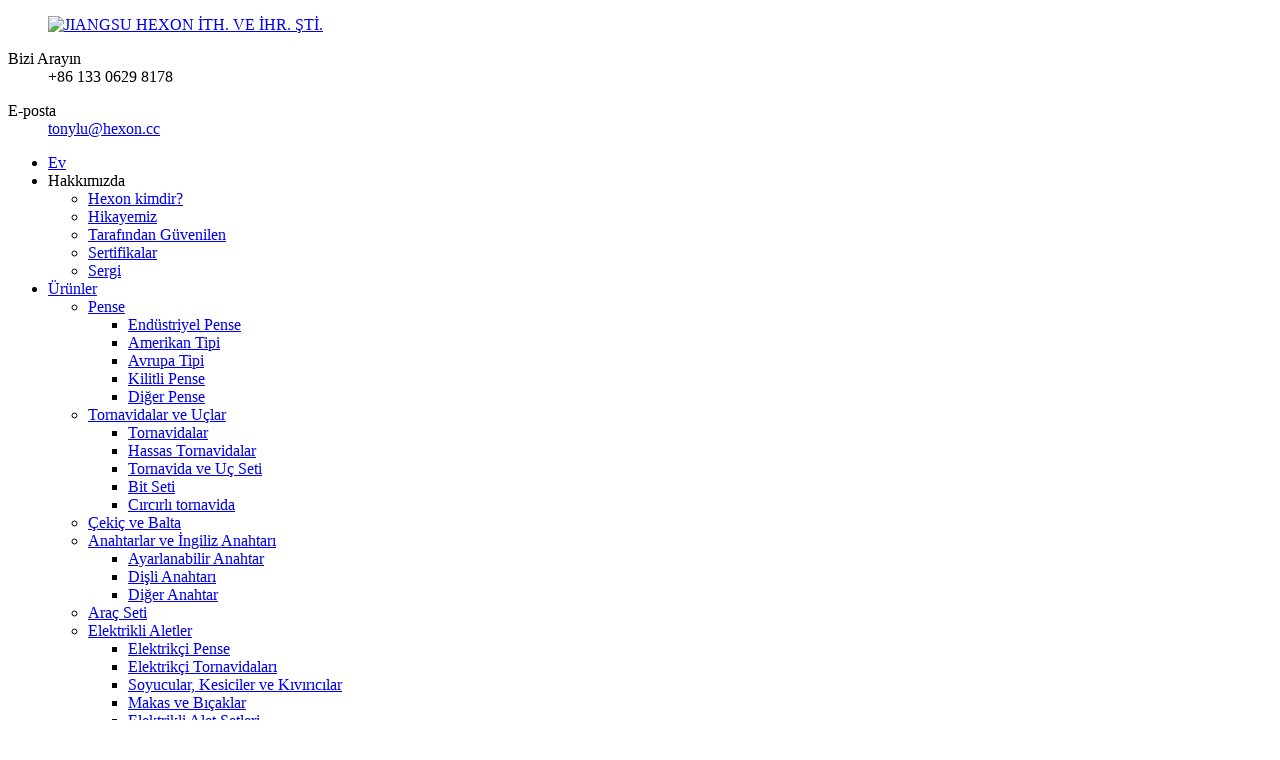

--- FILE ---
content_type: text/html
request_url: http://tr.hexontools.com/hex-keys/
body_size: 12345
content:
<!DOCTYPE html> <html dir="ltr" lang="tr"> <head> <meta charset="UTF-8"/> <title>Altıgen Anahtar Üreticileri - Çin Altıgen Anahtar Fabrikası ve Tedarikçileri</title> <meta http-equiv="Content-Type" content="text/html; charset=UTF-8" /> <meta name="viewport" content="width=device-width,initial-scale=1,minimum-scale=1,maximum-scale=1,user-scalable=no"> <link rel="apple-touch-icon-precomposed" href=""> <meta name="format-detection" content="telephone=no"> <meta name="apple-mobile-web-app-capable" content="yes"> <meta name="apple-mobile-web-app-status-bar-style" content="black"> <link href="//cdn.globalso.com/hexontools/style/global/style0214.css" rel="stylesheet" onload="this.onload=null;this.rel='stylesheet'"> <link href="//cdn.globalso.com/hexontools/style/public/public.css" rel="stylesheet" onload="this.onload=null;this.rel='stylesheet'">   <link rel="shortcut icon" href="https://cdn.globalso.com/hexontools/favicon1.ico" />  <meta name="description" content="Altıgen Anahtar Üreticileri, Fabrikaları ve Çin'den Tedarikçiler. Şirketimize her türlü talebinizi memnuniyetle karşılarız. Sizinle dostane iş ilişkileri kurmaktan mutluluk duyarız!" />  <script>
        window.okkiConfigs = window.okkiConfigs || [];
        function okkiAdd() { okkiConfigs.push(arguments); };
        okkiAdd("analytics", { siteId: "342973-16051", gId: "" });
      </script> <script async src="//tfile.xiaoman.cn/okki/analyze.js?id=342973-16051-"></script>  <link href="//cdn.globalso.com/hide_search.css" rel="stylesheet"/><link href="//www.hexontools.com/style/tr.html.css" rel="stylesheet"/><link rel="alternate" hreflang="tr" href="https://tr.hexontools.com/" /><link rel="canonical" href="https://tr.hexontools.com/hex-keys/" /></head>    <body>                                          <div class="container">  <header class="head-wrapper">   <div class="header">     <div class="layout">         <figure class="wow flipInX logo"><a href="/">                 <img src="https://cdn.globalso.com/hexontools/logo-40.png" alt="JIANGSU HEXON İTH. VE İHR. ŞTİ.">                 </a></figure>       <div class="top_contacts">           <dl class="top_contact_item">             <dt class="item_label"><i class="ico_ct_phone"></i><span class="label_txt">Bizi Arayın</span></dt>             <dd class="item_val">+86 133 0629 8178</dd>           </dl>           <dl class="top_contact_item">             <dt class="item_label"><i class="ico_ct_email"></i><span class="label_txt">E-posta</span></dt>             <dd class="item_val"><a href="mailto:tonylu@hexon.cc">tonylu@hexon.cc</a></dd>           </dl>         </div>            </div>   </div>   <nav class="nav-bar">       <div class="layout">     <div class="nav-wrap">       <ul class="gm-sep nav">         <li><a href="/">Ev</a></li> <li><a>Hakkımızda</a> <ul class="sub-menu"> 	<li><a href="/who-is-hexon/">Hexon kimdir?</a></li> 	<li><a href="/our-story/">Hikayemiz</a></li> 	<li><a href="/trusted-by/">Tarafından Güvenilen</a></li> 	<li><a href="/certificates/">Sertifikalar</a></li> 	<li><a href="/exhibition/">Sergi</a></li> </ul> </li> <li class="current-menu-ancestor"><a href="/products/">Ürünler</a> <ul class="sub-menu"> 	<li><a href="/pliers/">Pense</a> 	<ul class="sub-menu"> 		<li><a href="/industrial-pliers/">Endüstriyel Pense</a></li> 		<li><a href="/american-type/">Amerikan Tipi</a></li> 		<li><a href="/europe-type/">Avrupa Tipi</a></li> 		<li><a href="/locking-pliers-pliers/">Kilitli Pense</a></li> 		<li><a href="/other-pliers/">Diğer Pense</a></li> 	</ul> </li> 	<li><a href="/screwdrivers-and-bits/">Tornavidalar ve Uçlar</a> 	<ul class="sub-menu"> 		<li><a href="/screwdrivers-screwdrivers-and-bits/">Tornavidalar</a></li> 		<li><a href="/precision-screwdrivers/">Hassas Tornavidalar</a></li> 		<li><a href="/screwdriver-and-bit-set/">Tornavida ve Uç Seti</a></li> 		<li><a href="/bit-set/">Bit Seti</a></li> 		<li><a href="/ratchet-screwdriver/">Cırcırlı tornavida</a></li> 	</ul> </li> 	<li><a href="/hammer-and-hatchet-products/">Çekiç ve Balta</a></li> 	<li><a href="/wrenches-and-spanner/">Anahtarlar ve İngiliz Anahtarı</a> 	<ul class="sub-menu"> 		<li><a href="/adjustable-wrench/">Ayarlanabilir Anahtar</a></li> 		<li><a href="/gear-wrench/">Dişli Anahtarı</a></li> 		<li><a href="/other-wrench/">Diğer Anahtar</a></li> 	</ul> </li> 	<li><a href="/tool-set/">Araç Seti</a></li> 	<li><a href="/electrical-tools/">Elektrikli Aletler</a> 	<ul class="sub-menu"> 		<li><a href="/pliers-electrical-tools/">Elektrikçi Pense</a></li> 		<li><a href="/electrical-screwdrivers/">Elektrikçi Tornavidaları</a></li> 		<li><a href="/strippers-cutters-crimpers/">Soyucular, Kesiciler ve Kıvırıcılar</a></li> 		<li><a href="/knives-and-scissors-electrical-tools/">Makas ve Bıçaklar</a></li> 		<li><a href="/tool-sets-electrical-tools/">Elektrikli Alet Setleri</a></li> 	</ul> </li> 	<li><a href="/woodworking-tools/">Ağaç İşleme Aletleri</a> 	<ul class="sub-menu"> 		<li><a href="/clamps-and-vices/">Kelepçeler ve Mengene</a></li> 		<li><a href="/hand-saws/">El Testereleri</a></li> 		<li><a href="/measuring-tools/">Ölçüm Aletleri</a></li> 		<li><a href="/hammer-and-hatchet/">Marangozluk Çekiç ve Baltası</a></li> 		<li><a href="/files-and-rasps/">Dosyalar ve Raspalar</a></li> 		<li><a href="/knives-and-scissors/">Marangozluk Bıçakları ve Makasları</a></li> 		<li><a href="/chisels-and-pry-bars/">Keskiler ve Kaldıraçlar</a></li> 	</ul> </li> 	<li class="current-menu-ancestor current-menu-parent"><a href="/vehicle-repairing-tools/">Araç Tamir Aletleri</a> 	<ul class="sub-menu"> 		<li class="nav-current"><a href="/hex-keys/">Altıgen Anahtarlar</a></li> 		<li><a href="/wrenches-and-sockets-vehicle-repairing-tools/">Anahtar ve Soketlerin Onarımı</a></li> 		<li><a href="/tool-sets/">Araç Tamir Takım Setleri</a></li> 	</ul> </li> 	<li><a href="/plumbing-tools/">Tesisat Aletleri</a> 	<ul class="sub-menu"> 		<li><a href="/water-pump-pliers/">Su Pompası Pensesi</a></li> 		<li><a href="/pipe-cutter/">Boru Kesici</a></li> 		<li><a href="/pipe-wrench/">Boru Anahtarı</a></li> 		<li><a href="/bending-tools/">Bükme Aletleri</a></li> 		<li><a href="/flaring-tools/">Genişletme Araçları</a></li> 		<li><a href="/hole-saw/">Delik Testeresi</a></li> 	</ul> </li> 	<li><a href="/construction-tools/">İnşaat Aletleri</a> 	<ul class="sub-menu"> 		<li><a href="/hammer-construction-tools/">İnşaat Çekici</a></li> 		<li><a href="/sanding-board/">Zımpara Tahtası</a></li> 		<li><a href="/caulking-gun/">Kalafat Tabancası</a></li> 		<li><a href="/foam-gun/">Köpük Tabancası</a></li> 		<li><a href="/hand-riveter/">El Perçinleyicisi</a></li> 		<li><a href="/brush/">Fırçalamak</a></li> 	</ul> </li> 	<li><a href="/mechanist-tools/">Mekanik Aletler</a> 	<ul class="sub-menu"> 		<li><a href="/wrenches-and-sockets/">Mekanik Anahtarlar ve Soketler</a></li> 		<li><a href="/hammer/">Mekanik Çekiç</a></li> 	</ul> </li> 	<li><a href="/garden-and-farm-tools/">Bahçe ve Çiftlik Aletleri</a></li> 	<li><a href="/outside-door-tools/">Dış Kapı Aletleri</a> 	<ul class="sub-menu"> 		<li><a href="/multi-pliers/">Çok Pense</a></li> 		<li><a href="/fishing-pliers/">Balıkçılık Pensesi</a></li> 		<li><a href="/outside-door-hammer-axe-and-hatchet/">Açık Hava Çekiç ve Balta</a></li> 	</ul> </li> 	<li><a href="/welding-tools/">Kaynak ve Bağlantı Aletleri</a></li> 	<li><a href="/safety-and-protection/">Güvenlik ve Koruma</a></li> 	<li><a href="/other-tools/">Diğer Araçlar</a></li> 	<li><a href="/accessories-and-hardware/">Aksesuarlar ve Donanım</a></li> </ul> </li> <li><a href="/news/">Haberler</a></li> <li><a href="/contact-us/">Bize Ulaşın</a></li>       </ul>     </div>     <div class="head_right">       <div class="change-language ensemble">   <div class="change-language-info">     <div class="change-language-title medium-title">        <div class="language-flag language-flag-en"><a href="https://www.hexontools.com/"><b class="country-flag"></b><span>English</span> </a></div>        <b class="language-icon"></b>      </div> 	<div class="change-language-cont sub-content">         <div class="empty"></div>     </div>   </div> </div> <!--theme129-->      <!--<div class="head-search">-->       <!--  <div class="head-search-form">-->       <!--    <form  action="/search.php" method="get">-->       <!--      <input class="search-ipt" type="text" placeholder="Search" name="s" id="s" />-->       <!--      <input type="hidden" name="cat" value="490"/>-->       <!--      <input class="search-btn" type="submit" id="searchsubmit" value="" />-->       <!--    </form>-->       <!--  </div>-->       <!--  <span class="search-toggle"></span> </div>-->         <b id="btn-search" class="btn--search"><svg xmlns="http://www.w3.org/2000/svg" viewbox="0 0 24 24" width="20" height="20" fill="#333"><g><path fill="none" d="M0 0h24v24H0z"></path><path d="M11 2c4.968 0 9 4.032 9 9s-4.032 9-9 9-9-4.032-9-9 4.032-9 9-9zm0 16c3.867 0 7-3.133 7-7 0-3.868-3.133-7-7-7-3.868 0-7 3.132-7 7 0 3.867 3.132 7 7 7zm8.485.071l2.829 2.828-1.415 1.415-2.828-2.829 1.414-1.414z"></path></g></svg></b>                       </div>         </div>   </nav> </header>     	     	<nav class="path-bar">           <ul class="path-nav">              <li> <a itemprop="breadcrumb" href="/">Ev</a></li><li> <a itemprop="breadcrumb" href="/products/" title="Products">Ürünler</a> </li><li> <a itemprop="breadcrumb" href="/vehicle-repairing-tools/" title="Vehicle Repairing Tools">Araç Tamir Aletleri</a> </li><li> <a href="#">Altıgen Anahtarlar</a></li>           </ul>        </nav>  <section class="layout page_content main_content">     	 <aside class="aside"> <section class="aside-wrap">            <section class="side-widget">              <div class="side-tit-bar">                 <h4 class="side-tit">Kategoriler</h4>              </div>               <ul class="side-cate">                <li><a href="/pliers/">Pense</a> <ul class="sub-menu"> 	<li><a href="/industrial-pliers/">Endüstriyel Pense</a></li> 	<li><a href="/american-type/">Amerikan Tipi</a></li> 	<li><a href="/europe-type/">Avrupa Tipi</a></li> 	<li><a href="/locking-pliers-pliers/">Kilitli Pense</a></li> 	<li><a href="/other-pliers/">Diğer Pense</a></li> </ul> </li> <li><a href="/screwdrivers-and-bits/">Tornavidalar ve Uçlar</a> <ul class="sub-menu"> 	<li><a href="/screwdrivers-screwdrivers-and-bits/">Tornavidalar</a></li> 	<li><a href="/precision-screwdrivers/">Hassas Tornavidalar</a></li> 	<li><a href="/screwdriver-and-bit-set/">Tornavida ve Uç Seti</a></li> 	<li><a href="/bit-set/">Bit Seti</a></li> 	<li><a href="/ratchet-screwdriver/">Cırcırlı tornavida</a></li> </ul> </li> <li><a href="/hammer-and-hatchet-products/">Çekiç ve Balta</a></li> <li><a href="/wrenches-and-spanner/">Anahtarlar ve İngiliz Anahtarı</a> <ul class="sub-menu"> 	<li><a href="/adjustable-wrench/">Ayarlanabilir Anahtar</a></li> 	<li><a href="/gear-wrench/">Dişli Anahtarı</a></li> 	<li><a href="/other-wrench/">Diğer Anahtar</a></li> </ul> </li> <li><a href="/tool-set/">Araç Seti</a></li> <li><a href="/electrical-tools/">Elektrikli Aletler</a> <ul class="sub-menu"> 	<li><a href="/pliers-electrical-tools/">Elektrikçi Pense</a></li> 	<li><a href="/electrical-screwdrivers/">Elektrikçi Tornavidaları</a></li> 	<li><a href="/strippers-cutters-crimpers/">Soyucular, Kesiciler ve Kıvırıcılar</a></li> 	<li><a href="/knives-and-scissors-electrical-tools/">Makas ve Bıçaklar</a></li> 	<li><a href="/tool-sets-electrical-tools/">Elektrikli Alet Setleri</a></li> </ul> </li> <li><a href="/woodworking-tools/">Ağaç İşleme Aletleri</a> <ul class="sub-menu"> 	<li><a href="/clamps-and-vices/">Kelepçeler ve Mengene</a></li> 	<li><a href="/hand-saws/">El Testereleri</a></li> 	<li><a href="/measuring-tools/">Ölçüm Aletleri</a></li> 	<li><a href="/hammer-and-hatchet/">Marangozluk Çekiç ve Baltası</a></li> 	<li><a href="/files-and-rasps/">Dosyalar ve Raspalar</a></li> 	<li><a href="/knives-and-scissors/">Marangozluk Bıçakları ve Makasları</a></li> 	<li><a href="/chisels-and-pry-bars/">Keskiler ve Kaldıraçlar</a></li> </ul> </li> <li class="current-menu-ancestor current-menu-parent"><a href="/vehicle-repairing-tools/">Araç Tamir Aletleri</a> <ul class="sub-menu"> 	<li class="nav-current"><a href="/hex-keys/">Altıgen Anahtarlar</a></li> 	<li><a href="/wrenches-and-sockets-vehicle-repairing-tools/">Anahtar ve Soketlerin Onarımı</a></li> 	<li><a href="/tool-sets/">Araç Tamir Takım Setleri</a></li> </ul> </li> <li><a href="/plumbing-tools/">Tesisat Aletleri</a> <ul class="sub-menu"> 	<li><a href="/water-pump-pliers/">Su Pompası Pensesi</a></li> 	<li><a href="/pipe-cutter/">Boru Kesici</a></li> 	<li><a href="/pipe-wrench/">Boru Anahtarı</a></li> 	<li><a href="/bending-tools/">Bükme Aletleri</a></li> 	<li><a href="/flaring-tools/">Genişletme Araçları</a></li> 	<li><a href="/hole-saw/">Delik Testeresi</a></li> </ul> </li> <li><a href="/construction-tools/">İnşaat Aletleri</a> <ul class="sub-menu"> 	<li><a href="/hammer-construction-tools/">İnşaat Çekici</a></li> 	<li><a href="/sanding-board/">Zımpara Tahtası</a></li> 	<li><a href="/caulking-gun/">Kalafat Tabancası</a></li> 	<li><a href="/foam-gun/">Köpük Tabancası</a></li> 	<li><a href="/hand-riveter/">El Perçinleyicisi</a></li> 	<li><a href="/brush/">Fırçalamak</a></li> </ul> </li> <li><a href="/mechanist-tools/">Mekanik Aletler</a> <ul class="sub-menu"> 	<li><a href="/wrenches-and-sockets/">Mekanik Anahtarlar ve Soketler</a></li> 	<li><a href="/hammer/">Mekanik Çekiç</a></li> </ul> </li> <li><a href="/garden-and-farm-tools/">Bahçe ve Çiftlik Aletleri</a></li> <li><a href="/outside-door-tools/">Dış Kapı Aletleri</a> <ul class="sub-menu"> 	<li><a href="/multi-pliers/">Çok Pense</a></li> 	<li><a href="/fishing-pliers/">Balıkçılık Pensesi</a></li> 	<li><a href="/outside-door-hammer-axe-and-hatchet/">Açık Hava Çekiç ve Balta</a></li> </ul> </li> <li><a href="/welding-tools/">Kaynak ve Bağlantı Aletleri</a></li> <li><a href="/safety-and-protection/">Güvenlik ve Koruma</a></li> <li><a href="/other-tools/">Diğer Araçlar</a></li> <li><a href="/accessories-and-hardware/">Aksesuarlar ve Donanım</a></li>                 </ul>                 </section>  		  <div class="side-widget">                 <div class="side-tit-bar">                 <h2 class="side-tit">Öne çıkan ürünler</h2>                 </div>                 <div class="side-product-items">                 <span  class="btn-prev"></span>          			<div class="items_content">                      <ul class="gm-sep"> <li class="side_product_item"><figure>                              <a  class="item-img" href="/auto-adjust-c-type-woodworking-self-adjusting-c-clamp-product/"><img src="https://cdn.globalso.com/hexontools/2022103107-新-300x300.jpg" alt="Otomatik Ayarlı C Tipi Ağaç İşleme Kendinden Ayarlı C Kelepçesi"></a>                               <figcaption><a href="/auto-adjust-c-type-woodworking-self-adjusting-c-clamp-product/">Otomatik Ayarlı C Tipi Ağaç İşleme Kendinden Ayarlı C Kelepçesi</a></figcaption>                           </figure>                           </li>                         <li class="side_product_item"><figure>                              <a  class="item-img" href="/hexon-carbon-steel-or-chrome-vanadium-steel-adjustable-wrench-with-patent-plastic-handle-product/"><img src="https://cdn.globalso.com/hexontools/B01C1011-300x300.jpg" alt="Patentli Plastik Saplı HEXON Karbon Çelik veya Krom Vanadyum Çelik Ayarlanabilir Anahtar"></a>                               <figcaption><a href="/hexon-carbon-steel-or-chrome-vanadium-steel-adjustable-wrench-with-patent-plastic-handle-product/">HEXON Karbon Çelik Veya Krom Vanadyum Çelik Ayarlanabil...</a></figcaption>                           </figure>                           </li>                         <li class="side_product_item"><figure>                              <a  class="item-img" href="/magnetic-6-in-1-screwdriver-and-bits-set-product/"><img src="https://cdn.globalso.com/hexontools/2022120103独立站1-300x300.jpg" alt="Manyetik 6'sı 1 Arada Tornavida ve Uç Seti"></a>                               <figcaption><a href="/magnetic-6-in-1-screwdriver-and-bits-set-product/">Manyetik 6'sı 1 Arada Tornavida ve Uç Seti</a></figcaption>                           </figure>                           </li>                         <li class="side_product_item"><figure>                              <a  class="item-img" href="/auto-adjust-c-type-woodworking-self-adjusting-face-clamp-with-swivel-pad-product/"><img src="https://cdn.globalso.com/hexontools/2022052002-新-300x300.jpg" alt="Döner Pedli Otomatik Ayarlı C Tipi Ağaç İşleme Kendinden Ayarlı Yüz Kelepçesi"></a>                               <figcaption><a href="/auto-adjust-c-type-woodworking-self-adjusting-face-clamp-with-swivel-pad-product/">Otomatik Ayarlı C Tipi Ağaç İşleme Kendinden Ayarlı Yüz C...</a></figcaption>                           </figure>                           </li>                         <li class="side_product_item"><figure>                              <a  class="item-img" href="/pocket-aluminum-alloyed-folding-utility-cutter-with-5pcs-blade-product/"><img src="https://cdn.globalso.com/hexontools/2022032207-300x300.jpg" alt="5 Parça Bıçaklı Cep Alüminyum Alaşımlı Katlanır Çok Amaçlı Kesici"></a>                               <figcaption><a href="/pocket-aluminum-alloyed-folding-utility-cutter-with-5pcs-blade-product/">Cep Alüminyum Alaşımlı Katlanır Çok Amaçlı Kesici ...</a></figcaption>                           </figure>                           </li>                         <li class="side_product_item"><figure>                              <a  class="item-img" href="/aluminum-die-casting-rotary-mini-tube-cutter-product/"><img src="https://cdn.globalso.com/hexontools/380020035-300x300.jpg" alt="Alüminyum Pres Döküm Döner Boru Kesici"></a>                               <figcaption><a href="/aluminum-die-casting-rotary-mini-tube-cutter-product/">Alüminyum Pres Döküm Döner Boru Kesici</a></figcaption>                           </figure>                           </li>                         <li class="side_product_item"><figure>                              <a  class="item-img" href="/4pcs-electrician-maintenance-tool-kit-with-tool-pouch-product/"><img src="https://cdn.globalso.com/hexontools/890030004-300x300.jpg" alt="4 Parçalı Elektrikçi Bakım Alet Seti ve Alet Çantası"></a>                               <figcaption><a href="/4pcs-electrician-maintenance-tool-kit-with-tool-pouch-product/">4 Parçalı Elektrikçi Bakım Alet Seti ve Alet Çantası</a></figcaption>                           </figure>                           </li>                         <li class="side_product_item"><figure>                              <a  class="item-img" href="/13pcs-1000v-interchangeable-electrician-vde-insulated-screwdriver-set-2-product/"><img src="https://cdn.globalso.com/hexontools/da6bc46d-300x300.jpg" alt="13 ADET 1000V Değiştirilebilir Elektrikçi VDE Yalıtımlı Tornavida Seti"></a>                               <figcaption><a href="/13pcs-1000v-interchangeable-electrician-vde-insulated-screwdriver-set-2-product/">13 ADET 1000V Değiştirilebilir Elektrikçi VDE Yalıtım...</a></figcaption>                           </figure>                           </li>                         <li class="side_product_item"><figure>                              <a  class="item-img" href="/electrician-cable-cutter-with-pvc-dipped-handle-product/"><img src="https://cdn.globalso.com/hexontools/2022090110-300x300.jpg" alt="PVC Kaplı Saplı Elektrikçi Kablo Kesici"></a>                               <figcaption><a href="/electrician-cable-cutter-with-pvc-dipped-handle-product/">PVC Kaplı Saplı Elektrikçi Kablo Kesici</a></figcaption>                           </figure>                           </li>                         <li class="side_product_item"><figure>                              <a  class="item-img" href="/8-inch-automatic-wire-stripper-tool-with-auto-adjusting-function-product/"><img src="https://cdn.globalso.com/hexontools/182001-300x300.jpg" alt="Otomatik Ayarlama Fonksiyonlu 8 İnç Otomatik Tel Soyma Aleti"></a>                               <figcaption><a href="/8-inch-automatic-wire-stripper-tool-with-auto-adjusting-function-product/">Otomatik Ayarlı 8 İnç Otomatik Kablo Soyma Aleti...</a></figcaption>                           </figure>                           </li>                         <li class="side_product_item"><figure>                              <a  class="item-img" href="/self-adjusting-quick-released-long-nose-locking-plier-product/"><img src="https://cdn.globalso.com/hexontools/2022051601-新-300x300.jpg" alt="Kendiliğinden Ayarlanan Hızlı Çıkarmalı Uzun Burunlu Kilitli Pense"></a>                               <figcaption><a href="/self-adjusting-quick-released-long-nose-locking-plier-product/">Kendiliğinden Ayarlanan Hızlı Çıkarmalı Uzun Burunlu Kilitli Pense</a></figcaption>                           </figure>                           </li>                         <li class="side_product_item"><figure>                              <a  class="item-img" href="/american-type-curved-bent-nose-pliers-product/"><img src="https://cdn.globalso.com/hexontools/110230006-300x300.jpg" alt="Amerikan Tipi Kavisli Eğik Burunlu Pense"></a>                               <figcaption><a href="/american-type-curved-bent-nose-pliers-product/">Amerikan Tipi Kavisli Eğik Burunlu Pense</a></figcaption>                           </figure>                           </li>                         <li class="side_product_item"><figure>                              <a  class="item-img" href="/abs-automatic-handheld-packing-tape-dispenser-gun-product/"><img src="https://cdn.globalso.com/hexontools/660010001-300x300.jpg" alt="ABS Elde Taşınabilir Paketleme Bandı Dağıtıcı Tabancası"></a>                               <figcaption><a href="/abs-automatic-handheld-packing-tape-dispenser-gun-product/">ABS Elde Taşınabilir Paketleme Bandı Dağıtıcı Tabancası</a></figcaption>                           </figure>                           </li>                         <li class="side_product_item"><figure>                              <a  class="item-img" href="/crv-3-nails-u-type-welding-locking-pliers-product/"><img src="https://cdn.globalso.com/hexontools/2003041-300x300.jpg" alt="CRV 3 Çivili U Tipi Kaynak Kilitli Pense"></a>                               <figcaption><a href="/crv-3-nails-u-type-welding-locking-pliers-product/">CRV 3 Çivili U Tipi Kaynak Kilitli Pense</a></figcaption>                           </figure>                           </li>                         <li class="side_product_item"><figure>                              <a  class="item-img" href="/custom-made-outdoor-stainless-steel-fishing-pliers-product/"><img src="https://cdn.globalso.com/hexontools/110090008-300x300.jpg" alt="Özel Yapım Dış Mekan Paslanmaz Çelik Balıkçılık Pensesi"></a>                               <figcaption><a href="/custom-made-outdoor-stainless-steel-fishing-pliers-product/">Özel Yapım Dış Mekan Paslanmaz Çelik Balıkçılık Pensesi</a></figcaption>                           </figure>                           </li>                         <li class="side_product_item"><figure>                              <a  class="item-img" href="/hand-lopper-for-tree-branch-product/"><img src="https://cdn.globalso.com/hexontools/400020705-300x300.jpg" alt="Ağaç Dalı İçin El Budayıcı"></a>                               <figcaption><a href="/hand-lopper-for-tree-branch-product/">Ağaç Dalı İçin El Budayıcı</a></figcaption>                           </figure>                           </li>                         <li class="side_product_item"><figure>                              <a  class="item-img" href="/wooden-handle-machinist-hammer-product/"><img src="https://cdn.globalso.com/hexontools/180040200-300x300.jpg" alt="Ahşap Saplı Makinist Çekici"></a>                               <figcaption><a href="/wooden-handle-machinist-hammer-product/">Ahşap Saplı Makinist Çekici</a></figcaption>                           </figure>                           </li>                         <li class="side_product_item"><figure>                              <a  class="item-img" href="/wooden-handle-brick-hammer-product/"><img src="https://cdn.globalso.com/hexontools/180060600-300x300.jpg" alt="Ahşap Saplı Tuğla Çekici"></a>                               <figcaption><a href="/wooden-handle-brick-hammer-product/">Ahşap Saplı Tuğla Çekici</a></figcaption>                           </figure>                           </li>                                                                </ul>                  </div>                 <span  class="btn-next"></span>                 </div>             </div> 		   </section> 	  </aside>           <section class="main">        <div class="main-tit-bar">                  <h1 class="title">Altıgen Anahtarlar</h1>                  <div class="share-this">                  	  <div class="addthis_sharing_toolbox"></div>                  </div>                  <div class="clear"></div>               </div>                     <div class="items_list">             <ul class="gm-sep">      <li class="product-item">                           <figure class="item-wrap">                             <a href="/cchrome-vanadium-t-handle-ball-point-hex-key-set-product/" class="item-img"><img src="https://cdn.globalso.com/hexontools/487562.jpg" alt="Krom Vanadyum T Saplı Bilyeli Altıgen Anahtar Seti"></a>                               <figcaption class="item-info">                                 <h3 class="item-title"><a href="/cchrome-vanadium-t-handle-ball-point-hex-key-set-product/">Krom Vanadyum T Saplı Bilyeli Altıgen Anahtar Seti</a></h3>                                 <div class="product_btns">                   <a href="javascript:" class="priduct_btn_inquiry add_email12">sorgu</a>                 </div>                               </figcaption>                             </figure>                         </li>                 <li class="product-item">                           <figure class="item-wrap">                             <a href="/colorful-l-shaped-allen-key-set-product/" class="item-img"><img src="https://cdn.globalso.com/hexontools/2023011202.jpg" alt="Renkli L Şeklinde Allen Anahtar Seti"></a>                               <figcaption class="item-info">                                 <h3 class="item-title"><a href="/colorful-l-shaped-allen-key-set-product/">Renkli L Şeklinde Allen Anahtar Seti</a></h3>                                 <div class="product_btns">                   <a href="javascript:" class="priduct_btn_inquiry add_email12">sorgu</a>                 </div>                               </figcaption>                             </figure>                         </li>                 <li class="product-item">                           <figure class="item-wrap">                             <a href="/9pcs-metric-imperial-l-shaped-allen-wrench-set-product/" class="item-img"><img src="https://cdn.globalso.com/hexontools/2004650-2.jpg" alt="9 Parça CRV Metrik İngiliz L Şekilli Allen Anahtar Seti"></a>                               <figcaption class="item-info">                                 <h3 class="item-title"><a href="/9pcs-metric-imperial-l-shaped-allen-wrench-set-product/">9 Parça CRV Metrik İngiliz L Şekilli Allen Anahtar Seti</a></h3>                                 <div class="product_btns">                   <a href="javascript:" class="priduct_btn_inquiry add_email12">sorgu</a>                 </div>                               </figcaption>                             </figure>                         </li>                 <li class="product-item">                           <figure class="item-wrap">                             <a href="/9pcs-metric-imperial-l-shaped-hex-key-set-product/" class="item-img"><img src="https://cdn.globalso.com/hexontools/c4e612ba.jpg" alt="9 Parça Metrik İngiliz L Şeklinde Altıgen Anahtar Seti"></a>                               <figcaption class="item-info">                                 <h3 class="item-title"><a href="/9pcs-metric-imperial-l-shaped-hex-key-set-product/">9 Parça Metrik İngiliz L Şeklinde Altıgen Anahtar Seti</a></h3>                                 <div class="product_btns">                   <a href="javascript:" class="priduct_btn_inquiry add_email12">sorgu</a>                 </div>                               </figcaption>                             </figure>                         </li>                 <li class="product-item">                           <figure class="item-wrap">                             <a href="/9pcs-l-shaped-crv-torx-key-set-product/" class="item-img"><img src="https://cdn.globalso.com/hexontools/2004664-2.jpg" alt="9 Parça L Şeklinde CRV Torx Anahtar Seti"></a>                               <figcaption class="item-info">                                 <h3 class="item-title"><a href="/9pcs-l-shaped-crv-torx-key-set-product/">9 Parça L Şeklinde CRV Torx Anahtar Seti</a></h3>                                 <div class="product_btns">                   <a href="javascript:" class="priduct_btn_inquiry add_email12">sorgu</a>                 </div>                               </figcaption>                             </figure>                         </li>                 <li class="product-item">                           <figure class="item-wrap">                             <a href="/chrome-vanadium-steel-allen-hexagonal-hex-key-set-product/" class="item-img"><img src="https://cdn.globalso.com/hexontools/2004688-1.jpg" alt="Krom Vanadyum Çelik Allen Altıgen Altıgen Anahtar Seti"></a>                               <figcaption class="item-info">                                 <h3 class="item-title"><a href="/chrome-vanadium-steel-allen-hexagonal-hex-key-set-product/">Krom Vanadyum Çelik Allen Altıgen Altıgen Anahtar Seti</a></h3>                                 <div class="product_btns">                   <a href="javascript:" class="priduct_btn_inquiry add_email12">sorgu</a>                 </div>                               </figcaption>                             </figure>                         </li>                 <li class="product-item">                           <figure class="item-wrap">                             <a href="/metric-imperial-l-shaped-allen-hexagon-hex-key-wrench-set-with-plastic-case-packing-product/" class="item-img"><img src="https://cdn.globalso.com/hexontools/2004639-1-改.jpg" alt="Metrik İngiliz L Şeklinde Allen Altıgen Altıgen Anahtar Seti Plastik Kutulu Paket"></a>                               <figcaption class="item-info">                                 <h3 class="item-title"><a href="/metric-imperial-l-shaped-allen-hexagon-hex-key-wrench-set-with-plastic-case-packing-product/">Metrik İngiliz L Şeklinde Allen Altıgen Altıgen Anahtar Seti Plastik Kutulu Paket</a></h3>                                 <div class="product_btns">                   <a href="javascript:" class="priduct_btn_inquiry add_email12">sorgu</a>                 </div>                               </figcaption>                             </figure>                         </li>                 <li class="product-item">                           <figure class="item-wrap">                             <a href="/metric-imperial-l-shaped-allen-hexagon-hex-key-wrench-set-product/" class="item-img"><img src="https://cdn.globalso.com/hexontools/1908055-2-改.jpg" alt="Metrik İngiliz L Şeklinde Allen Altıgen Altıgen Anahtar Seti"></a>                               <figcaption class="item-info">                                 <h3 class="item-title"><a href="/metric-imperial-l-shaped-allen-hexagon-hex-key-wrench-set-product/">Metrik İngiliz L Şeklinde Allen Altıgen Altıgen Anahtar Seti</a></h3>                                 <div class="product_btns">                   <a href="javascript:" class="priduct_btn_inquiry add_email12">sorgu</a>                 </div>                               </figcaption>                             </figure>                         </li>                 <li class="product-item">                           <figure class="item-wrap">                             <a href="/9pcs-powder-coated-metric-imperial-sae-inch-allen-hexagon-hex-key-wrench-set-product/" class="item-img"><img src="https://cdn.globalso.com/hexontools/2004696-1.jpg" alt="9 Parça Toz Kaplamalı Metrik İngiliz Sae İnç Allen Altıgen Altıgen Anahtar Seti"></a>                               <figcaption class="item-info">                                 <h3 class="item-title"><a href="/9pcs-powder-coated-metric-imperial-sae-inch-allen-hexagon-hex-key-wrench-set-product/">9 Parça Toz Kaplamalı Metrik İngiliz Sae İnç Allen Altıgen Altıgen Anahtar Seti</a></h3>                                 <div class="product_btns">                   <a href="javascript:" class="priduct_btn_inquiry add_email12">sorgu</a>                 </div>                               </figcaption>                             </figure>                         </li>                 <li class="product-item">                           <figure class="item-wrap">                             <a href="/8pcs-folding-locking-allen-star-torx-hexagon-hex-key-wrench-set-product/" class="item-img"><img src="https://cdn.globalso.com/hexontools/2004655-2站.jpg" alt="8 Parça Katlanır Kilitli Allen Star Torx Altıgen Altıgen Anahtar Seti"></a>                               <figcaption class="item-info">                                 <h3 class="item-title"><a href="/8pcs-folding-locking-allen-star-torx-hexagon-hex-key-wrench-set-product/">8 Parça Katlanır Kilitli Allen Star Torx Altıgen Altıgen Anahtar Seti</a></h3>                                 <div class="product_btns">                   <a href="javascript:" class="priduct_btn_inquiry add_email12">sorgu</a>                 </div>                               </figcaption>                             </figure>                         </li>                 <li class="product-item">                           <figure class="item-wrap">                             <a href="/8pcs-aluminum-folding-hex-key-set-product/" class="item-img"><img src="https://cdn.globalso.com/hexontools/2004669-4.jpg" alt="8 Parça Alüminyum Katlanır Altıgen Anahtar Seti"></a>                               <figcaption class="item-info">                                 <h3 class="item-title"><a href="/8pcs-aluminum-folding-hex-key-set-product/">8 Parça Alüminyum Katlanır Altıgen Anahtar Seti</a></h3>                                 <div class="product_btns">                   <a href="javascript:" class="priduct_btn_inquiry add_email12">sorgu</a>                 </div>                               </figcaption>                             </figure>                         </li>                 <li class="product-item">                           <figure class="item-wrap">                             <a href="/8pcs-aluminum-folding-torx-key-set-product/" class="item-img"><img src="https://cdn.globalso.com/hexontools/2004670-5.jpg" alt="8 Parça Alüminyum Katlanır Torx Anahtar Seti"></a>                               <figcaption class="item-info">                                 <h3 class="item-title"><a href="/8pcs-aluminum-folding-torx-key-set-product/">8 Parça Alüminyum Katlanır Torx Anahtar Seti</a></h3>                                 <div class="product_btns">                   <a href="javascript:" class="priduct_btn_inquiry add_email12">sorgu</a>                 </div>                               </figcaption>                             </figure>                         </li>                     </ul>         <div class="page_bar">         <div class="pages"></div>       </div>       </div>    </section>   </section><footer class="foot-wrapper" > <div class="layout"> <div class="gm-sep foot-items"> 	<div class="wow flipInX foot-item  foot-item-list" >           <h2 class="foot-tit">Bilgi</h2>             <ul class="foot-cont">             <li><a href="/about-us/">Hakkımızda</a></li> <li><a href="/products/">Ürünler</a></li> <li><a href="/news/">Haberler</a></li> <li><a href="/contact-us/">Bize Ulaşın</a></li>             </ul>         </div>         <div class="wow flipInX foot-item  foot-item-subscribe"  >         <h2 class="foot-tit">FİYAT LİSTESİ İÇİN SORUN</h2>           <div class="foot-cont subscribe">        <span class="wow">Ürünlerimiz veya fiyat listemiz hakkında sorularınız için lütfen e-postanızı bize bırakın, 24 saat içinde sizinle iletişime geçeceğiz.</span>        <div><div class="button email inquiryfoot"   onclick="showMsgPop();">Sorgu</div></div>     </div> </div> 		<div class="wow flipInX foot-item  foot-item-social" >           <h2 class="foot-tit">Bizi takip edin</h2>             <ul class="foot-cont">                <li><a target="_blank" href="https://www.facebook.com/Hexon-Tools-107783595272233"><img src="https://cdn.globalso.com/hexontools/sns01.png" alt="Facebook"></a></li> <li><a target="_blank" href="https://twitter.com/HexonTools"><img src="https://cdn.globalso.com/hexontools/sns02.png" alt="Twitter"></a></li> <li><a target="_blank" href="https://www.linkedin.com/in/hexon-tony-lu/"><img src="https://cdn.globalso.com/hexontools/sns03.png" alt="LinkedIn"></a></li> <li><a target="_blank" href=""><img src="https://cdn.globalso.com/hexontools/sns04.png" alt="sns04"></a></li> <li><a target="_blank" href="https://www.instagram.com/cnhexontools/"><img src="https://cdn.globalso.com/hexontools/sns05.png" alt="sns05"></a></li> <li><a target="_blank" href="https://www.youtube.com/channel/UCi8tVaa6F7IWfiDtG5NFB7Q"><img src="https://cdn.globalso.com/hexontools/sns06.png" alt="YouTube"></a></li>             </ul>         </div>         <div class="wow flipInX foot-item  foot-item-contact" >           <h2 class="foot-tit">Bize Ulaşın</h2>             <ul class="foot-cont">                            <li class="foot_addr"> 7<sup>th</sup>Çin, Jiangsu Eyaleti, Nantong şehri, Shuzi Binası, No.182, Güney Yuelong Yolu, Kat</li>         <li class="foot_phone">+86 133 0629 8178</li>        <li class="foot_email"><a href="mailto:tonylu@hexon.cc">tonylu@hexon.cc</a></li>                           </ul>         </div>                             </div>     </div> <div class="copyright">© Telif Hakkı - 2021-2024 : Tüm Hakları Saklıdır.<a href="/sitemap.xml">Site haritası</a> - <a href="/">AMP Mobil</a> - <a href="/privacy-policy/">Gizlilik Politikası</a> <br><a href='/precision-screwdriver-set/' title='precision screwdriver set'>hassas tornavida seti</a>,  <a href='/ratchet-screwdriver-set/' title='ratchet screwdriver set'>cırcırlı tornavida seti</a>,  <a href='/ratchet-screwdriver-kit/' title='ratchet screwdriver kit'>cırcırlı tornavida takımı</a>,  <a href='/utility-knife/' title='utility knife'>çok amaçlı bıçak</a>,  <a href='/precision-screwdriver-bit/' title='precision screwdriver bit'>hassas tornavida ucu</a>,  <a href='/pipe-cutter-2/' title='pipe cutter'>boru kesici</a>, </div>  </footer>                                                <aside class="scrollsidebar" id="scrollsidebar">    <section class="side_content">     <div class="side_list">     	<header class="hd"><img src="//cdn.globalso.com/title_pic.png" alt="Çevrimiçi İnceleme"/></header>         <div class="cont"> 		<li><a class="email" href="javascript:" onclick="showMsgPop();">E-posta gönder</a></li>  	     </div> 		                       <div class="side_title"><a  class="close_btn"><span>x</span></a></div>     </div>   </section>   <div class="show_btn"></div> </aside>             <section class="inquiry-pop-bd">            <section class="inquiry-pop">                 <i class="ico-close-pop" onclick="hideMsgPop();"></i>  <script type="text/javascript" src="//www.globalso.site/form.js"></script>            </section> </section>  <div class="web-search"> <b id="btn-search-close" class="btn--search-close"><svg xmlns="http://www.w3.org/2000/svg" viewbox="0 0 384 512"><path d="M342.6 150.6c12.5-12.5 12.5-32.8 0-45.3s-32.8-12.5-45.3 0L192 210.7 86.6 105.4c-12.5-12.5-32.8-12.5-45.3 0s-12.5 32.8 0 45.3L146.7 256 41.4 361.4c-12.5 12.5-12.5 32.8 0 45.3s32.8 12.5 45.3 0L192 301.3 297.4 406.6c12.5 12.5 32.8 12.5 45.3 0s12.5-32.8 0-45.3L237.3 256 342.6 150.6z"/></svg></b>   <div style=" width:100%">     <div class="head-search">       <form  action="/search.php" method="get">           <input class="search-ipt" type="text" placeholder="Start Typing..."  name="s" id="s" />           <input type="hidden" name="cat" />           <input class="search-btn" type="submit" value=""  id="searchsubmit" />         <span class="search-attr">Aramak için enter'a veya kapatmak için ESC'ye basın</span>         </form>     </div>   </div> </div> </div> <script type="text/javascript" src="//cdn.globalso.com/hexontools/style/global/js/jquery.min.js"></script> <script type="text/javascript" src="//cdn.globalso.com/hexontools/style/global/js/common0214.js"></script> <script type="text/javascript" src="//cdn.globalso.com/hexontools/style/public/public.js"></script>  <script type="text/javascript">

if(typeof jQuery == 'undefined' || typeof jQuery.fn.on == 'undefined') {
	document.write('<script src="https://www.hexontools.com/wp-content/plugins/bb-plugin/js/jquery.js"><\/script>');
	document.write('<script src="https://www.hexontools.com/wp-content/plugins/bb-plugin/js/jquery.migrate.min.js"><\/script>');
}

</script><ul class="prisna-wp-translate-seo" id="prisna-translator-seo"><li class="language-flag language-flag-en"><a href="https://www.hexontools.com/hex-keys/" title="English" target="_blank"><b class="country-flag"></b><span>English</span></a></li><li class="language-flag language-flag-fr"><a href="http://fr.hexontools.com/hex-keys/" title="French" target="_blank"><b class="country-flag"></b><span>French</span></a></li><li class="language-flag language-flag-de"><a href="http://de.hexontools.com/hex-keys/" title="German" target="_blank"><b class="country-flag"></b><span>German</span></a></li><li class="language-flag language-flag-pt"><a href="http://pt.hexontools.com/hex-keys/" title="Portuguese" target="_blank"><b class="country-flag"></b><span>Portuguese</span></a></li><li class="language-flag language-flag-es"><a href="http://es.hexontools.com/hex-keys/" title="Spanish" target="_blank"><b class="country-flag"></b><span>Spanish</span></a></li><li class="language-flag language-flag-ru"><a href="http://ru.hexontools.com/hex-keys/" title="Russian" target="_blank"><b class="country-flag"></b><span>Russian</span></a></li><li class="language-flag language-flag-ja"><a href="http://ja.hexontools.com/hex-keys/" title="Japanese" target="_blank"><b class="country-flag"></b><span>Japanese</span></a></li><li class="language-flag language-flag-ko"><a href="http://ko.hexontools.com/hex-keys/" title="Korean" target="_blank"><b class="country-flag"></b><span>Korean</span></a></li><li class="language-flag language-flag-ar"><a href="http://ar.hexontools.com/hex-keys/" title="Arabic" target="_blank"><b class="country-flag"></b><span>Arabic</span></a></li><li class="language-flag language-flag-ga"><a href="http://ga.hexontools.com/hex-keys/" title="Irish" target="_blank"><b class="country-flag"></b><span>Irish</span></a></li><li class="language-flag language-flag-el"><a href="http://el.hexontools.com/hex-keys/" title="Greek" target="_blank"><b class="country-flag"></b><span>Greek</span></a></li><li class="language-flag language-flag-tr"><a href="http://tr.hexontools.com/hex-keys/" title="Turkish" target="_blank"><b class="country-flag"></b><span>Turkish</span></a></li><li class="language-flag language-flag-it"><a href="http://it.hexontools.com/hex-keys/" title="Italian" target="_blank"><b class="country-flag"></b><span>Italian</span></a></li><li class="language-flag language-flag-da"><a href="http://da.hexontools.com/hex-keys/" title="Danish" target="_blank"><b class="country-flag"></b><span>Danish</span></a></li><li class="language-flag language-flag-ro"><a href="http://ro.hexontools.com/hex-keys/" title="Romanian" target="_blank"><b class="country-flag"></b><span>Romanian</span></a></li><li class="language-flag language-flag-id"><a href="http://id.hexontools.com/hex-keys/" title="Indonesian" target="_blank"><b class="country-flag"></b><span>Indonesian</span></a></li><li class="language-flag language-flag-cs"><a href="http://cs.hexontools.com/hex-keys/" title="Czech" target="_blank"><b class="country-flag"></b><span>Czech</span></a></li><li class="language-flag language-flag-af"><a href="http://af.hexontools.com/hex-keys/" title="Afrikaans" target="_blank"><b class="country-flag"></b><span>Afrikaans</span></a></li><li class="language-flag language-flag-sv"><a href="http://sv.hexontools.com/hex-keys/" title="Swedish" target="_blank"><b class="country-flag"></b><span>Swedish</span></a></li><li class="language-flag language-flag-pl"><a href="http://pl.hexontools.com/hex-keys/" title="Polish" target="_blank"><b class="country-flag"></b><span>Polish</span></a></li><li class="language-flag language-flag-eu"><a href="http://eu.hexontools.com/hex-keys/" title="Basque" target="_blank"><b class="country-flag"></b><span>Basque</span></a></li><li class="language-flag language-flag-ca"><a href="http://ca.hexontools.com/hex-keys/" title="Catalan" target="_blank"><b class="country-flag"></b><span>Catalan</span></a></li><li class="language-flag language-flag-eo"><a href="http://eo.hexontools.com/hex-keys/" title="Esperanto" target="_blank"><b class="country-flag"></b><span>Esperanto</span></a></li><li class="language-flag language-flag-hi"><a href="http://hi.hexontools.com/hex-keys/" title="Hindi" target="_blank"><b class="country-flag"></b><span>Hindi</span></a></li><li class="language-flag language-flag-lo"><a href="http://lo.hexontools.com/hex-keys/" title="Lao" target="_blank"><b class="country-flag"></b><span>Lao</span></a></li><li class="language-flag language-flag-sq"><a href="http://sq.hexontools.com/hex-keys/" title="Albanian" target="_blank"><b class="country-flag"></b><span>Albanian</span></a></li><li class="language-flag language-flag-am"><a href="http://am.hexontools.com/hex-keys/" title="Amharic" target="_blank"><b class="country-flag"></b><span>Amharic</span></a></li><li class="language-flag language-flag-hy"><a href="http://hy.hexontools.com/hex-keys/" title="Armenian" target="_blank"><b class="country-flag"></b><span>Armenian</span></a></li><li class="language-flag language-flag-az"><a href="http://az.hexontools.com/hex-keys/" title="Azerbaijani" target="_blank"><b class="country-flag"></b><span>Azerbaijani</span></a></li><li class="language-flag language-flag-be"><a href="http://be.hexontools.com/hex-keys/" title="Belarusian" target="_blank"><b class="country-flag"></b><span>Belarusian</span></a></li><li class="language-flag language-flag-bn"><a href="http://bn.hexontools.com/hex-keys/" title="Bengali" target="_blank"><b class="country-flag"></b><span>Bengali</span></a></li><li class="language-flag language-flag-bs"><a href="http://bs.hexontools.com/hex-keys/" title="Bosnian" target="_blank"><b class="country-flag"></b><span>Bosnian</span></a></li><li class="language-flag language-flag-bg"><a href="http://bg.hexontools.com/hex-keys/" title="Bulgarian" target="_blank"><b class="country-flag"></b><span>Bulgarian</span></a></li><li class="language-flag language-flag-ceb"><a href="http://ceb.hexontools.com/hex-keys/" title="Cebuano" target="_blank"><b class="country-flag"></b><span>Cebuano</span></a></li><li class="language-flag language-flag-ny"><a href="http://ny.hexontools.com/hex-keys/" title="Chichewa" target="_blank"><b class="country-flag"></b><span>Chichewa</span></a></li><li class="language-flag language-flag-co"><a href="http://co.hexontools.com/hex-keys/" title="Corsican" target="_blank"><b class="country-flag"></b><span>Corsican</span></a></li><li class="language-flag language-flag-hr"><a href="http://hr.hexontools.com/hex-keys/" title="Croatian" target="_blank"><b class="country-flag"></b><span>Croatian</span></a></li><li class="language-flag language-flag-nl"><a href="http://nl.hexontools.com/hex-keys/" title="Dutch" target="_blank"><b class="country-flag"></b><span>Dutch</span></a></li><li class="language-flag language-flag-et"><a href="http://et.hexontools.com/hex-keys/" title="Estonian" target="_blank"><b class="country-flag"></b><span>Estonian</span></a></li><li class="language-flag language-flag-tl"><a href="http://tl.hexontools.com/hex-keys/" title="Filipino" target="_blank"><b class="country-flag"></b><span>Filipino</span></a></li><li class="language-flag language-flag-fi"><a href="http://fi.hexontools.com/hex-keys/" title="Finnish" target="_blank"><b class="country-flag"></b><span>Finnish</span></a></li><li class="language-flag language-flag-fy"><a href="http://fy.hexontools.com/hex-keys/" title="Frisian" target="_blank"><b class="country-flag"></b><span>Frisian</span></a></li><li class="language-flag language-flag-gl"><a href="http://gl.hexontools.com/hex-keys/" title="Galician" target="_blank"><b class="country-flag"></b><span>Galician</span></a></li><li class="language-flag language-flag-ka"><a href="http://ka.hexontools.com/hex-keys/" title="Georgian" target="_blank"><b class="country-flag"></b><span>Georgian</span></a></li><li class="language-flag language-flag-gu"><a href="http://gu.hexontools.com/hex-keys/" title="Gujarati" target="_blank"><b class="country-flag"></b><span>Gujarati</span></a></li><li class="language-flag language-flag-ht"><a href="http://ht.hexontools.com/hex-keys/" title="Haitian" target="_blank"><b class="country-flag"></b><span>Haitian</span></a></li><li class="language-flag language-flag-ha"><a href="http://ha.hexontools.com/hex-keys/" title="Hausa" target="_blank"><b class="country-flag"></b><span>Hausa</span></a></li><li class="language-flag language-flag-haw"><a href="http://haw.hexontools.com/hex-keys/" title="Hawaiian" target="_blank"><b class="country-flag"></b><span>Hawaiian</span></a></li><li class="language-flag language-flag-iw"><a href="http://iw.hexontools.com/hex-keys/" title="Hebrew" target="_blank"><b class="country-flag"></b><span>Hebrew</span></a></li><li class="language-flag language-flag-hmn"><a href="http://hmn.hexontools.com/hex-keys/" title="Hmong" target="_blank"><b class="country-flag"></b><span>Hmong</span></a></li><li class="language-flag language-flag-hu"><a href="http://hu.hexontools.com/hex-keys/" title="Hungarian" target="_blank"><b class="country-flag"></b><span>Hungarian</span></a></li><li class="language-flag language-flag-is"><a href="http://is.hexontools.com/hex-keys/" title="Icelandic" target="_blank"><b class="country-flag"></b><span>Icelandic</span></a></li><li class="language-flag language-flag-ig"><a href="http://ig.hexontools.com/hex-keys/" title="Igbo" target="_blank"><b class="country-flag"></b><span>Igbo</span></a></li><li class="language-flag language-flag-jw"><a href="http://jw.hexontools.com/hex-keys/" title="Javanese" target="_blank"><b class="country-flag"></b><span>Javanese</span></a></li><li class="language-flag language-flag-kn"><a href="http://kn.hexontools.com/hex-keys/" title="Kannada" target="_blank"><b class="country-flag"></b><span>Kannada</span></a></li><li class="language-flag language-flag-kk"><a href="http://kk.hexontools.com/hex-keys/" title="Kazakh" target="_blank"><b class="country-flag"></b><span>Kazakh</span></a></li><li class="language-flag language-flag-km"><a href="http://km.hexontools.com/hex-keys/" title="Khmer" target="_blank"><b class="country-flag"></b><span>Khmer</span></a></li><li class="language-flag language-flag-ku"><a href="http://ku.hexontools.com/hex-keys/" title="Kurdish" target="_blank"><b class="country-flag"></b><span>Kurdish</span></a></li><li class="language-flag language-flag-ky"><a href="http://ky.hexontools.com/hex-keys/" title="Kyrgyz" target="_blank"><b class="country-flag"></b><span>Kyrgyz</span></a></li><li class="language-flag language-flag-la"><a href="http://la.hexontools.com/hex-keys/" title="Latin" target="_blank"><b class="country-flag"></b><span>Latin</span></a></li><li class="language-flag language-flag-lv"><a href="http://lv.hexontools.com/hex-keys/" title="Latvian" target="_blank"><b class="country-flag"></b><span>Latvian</span></a></li><li class="language-flag language-flag-lt"><a href="http://lt.hexontools.com/hex-keys/" title="Lithuanian" target="_blank"><b class="country-flag"></b><span>Lithuanian</span></a></li><li class="language-flag language-flag-lb"><a href="http://lb.hexontools.com/hex-keys/" title="Luxembou.." target="_blank"><b class="country-flag"></b><span>Luxembou..</span></a></li><li class="language-flag language-flag-mk"><a href="http://mk.hexontools.com/hex-keys/" title="Macedonian" target="_blank"><b class="country-flag"></b><span>Macedonian</span></a></li><li class="language-flag language-flag-mg"><a href="http://mg.hexontools.com/hex-keys/" title="Malagasy" target="_blank"><b class="country-flag"></b><span>Malagasy</span></a></li><li class="language-flag language-flag-ms"><a href="http://ms.hexontools.com/hex-keys/" title="Malay" target="_blank"><b class="country-flag"></b><span>Malay</span></a></li><li class="language-flag language-flag-ml"><a href="http://ml.hexontools.com/hex-keys/" title="Malayalam" target="_blank"><b class="country-flag"></b><span>Malayalam</span></a></li><li class="language-flag language-flag-mt"><a href="http://mt.hexontools.com/hex-keys/" title="Maltese" target="_blank"><b class="country-flag"></b><span>Maltese</span></a></li><li class="language-flag language-flag-mi"><a href="http://mi.hexontools.com/hex-keys/" title="Maori" target="_blank"><b class="country-flag"></b><span>Maori</span></a></li><li class="language-flag language-flag-mr"><a href="http://mr.hexontools.com/hex-keys/" title="Marathi" target="_blank"><b class="country-flag"></b><span>Marathi</span></a></li><li class="language-flag language-flag-mn"><a href="http://mn.hexontools.com/hex-keys/" title="Mongolian" target="_blank"><b class="country-flag"></b><span>Mongolian</span></a></li><li class="language-flag language-flag-my"><a href="http://my.hexontools.com/hex-keys/" title="Burmese" target="_blank"><b class="country-flag"></b><span>Burmese</span></a></li><li class="language-flag language-flag-ne"><a href="http://ne.hexontools.com/hex-keys/" title="Nepali" target="_blank"><b class="country-flag"></b><span>Nepali</span></a></li><li class="language-flag language-flag-no"><a href="http://no.hexontools.com/hex-keys/" title="Norwegian" target="_blank"><b class="country-flag"></b><span>Norwegian</span></a></li><li class="language-flag language-flag-ps"><a href="http://ps.hexontools.com/hex-keys/" title="Pashto" target="_blank"><b class="country-flag"></b><span>Pashto</span></a></li><li class="language-flag language-flag-fa"><a href="http://fa.hexontools.com/hex-keys/" title="Persian" target="_blank"><b class="country-flag"></b><span>Persian</span></a></li><li class="language-flag language-flag-pa"><a href="http://pa.hexontools.com/hex-keys/" title="Punjabi" target="_blank"><b class="country-flag"></b><span>Punjabi</span></a></li><li class="language-flag language-flag-sr"><a href="http://sr.hexontools.com/hex-keys/" title="Serbian" target="_blank"><b class="country-flag"></b><span>Serbian</span></a></li><li class="language-flag language-flag-st"><a href="http://st.hexontools.com/hex-keys/" title="Sesotho" target="_blank"><b class="country-flag"></b><span>Sesotho</span></a></li><li class="language-flag language-flag-si"><a href="http://si.hexontools.com/hex-keys/" title="Sinhala" target="_blank"><b class="country-flag"></b><span>Sinhala</span></a></li><li class="language-flag language-flag-sk"><a href="http://sk.hexontools.com/hex-keys/" title="Slovak" target="_blank"><b class="country-flag"></b><span>Slovak</span></a></li><li class="language-flag language-flag-sl"><a href="http://sl.hexontools.com/hex-keys/" title="Slovenian" target="_blank"><b class="country-flag"></b><span>Slovenian</span></a></li><li class="language-flag language-flag-so"><a href="http://so.hexontools.com/hex-keys/" title="Somali" target="_blank"><b class="country-flag"></b><span>Somali</span></a></li><li class="language-flag language-flag-sm"><a href="http://sm.hexontools.com/hex-keys/" title="Samoan" target="_blank"><b class="country-flag"></b><span>Samoan</span></a></li><li class="language-flag language-flag-gd"><a href="http://gd.hexontools.com/hex-keys/" title="Scots Gaelic" target="_blank"><b class="country-flag"></b><span>Scots Gaelic</span></a></li><li class="language-flag language-flag-sn"><a href="http://sn.hexontools.com/hex-keys/" title="Shona" target="_blank"><b class="country-flag"></b><span>Shona</span></a></li><li class="language-flag language-flag-sd"><a href="http://sd.hexontools.com/hex-keys/" title="Sindhi" target="_blank"><b class="country-flag"></b><span>Sindhi</span></a></li><li class="language-flag language-flag-su"><a href="http://su.hexontools.com/hex-keys/" title="Sundanese" target="_blank"><b class="country-flag"></b><span>Sundanese</span></a></li><li class="language-flag language-flag-sw"><a href="http://sw.hexontools.com/hex-keys/" title="Swahili" target="_blank"><b class="country-flag"></b><span>Swahili</span></a></li><li class="language-flag language-flag-tg"><a href="http://tg.hexontools.com/hex-keys/" title="Tajik" target="_blank"><b class="country-flag"></b><span>Tajik</span></a></li><li class="language-flag language-flag-ta"><a href="http://ta.hexontools.com/hex-keys/" title="Tamil" target="_blank"><b class="country-flag"></b><span>Tamil</span></a></li><li class="language-flag language-flag-te"><a href="http://te.hexontools.com/hex-keys/" title="Telugu" target="_blank"><b class="country-flag"></b><span>Telugu</span></a></li><li class="language-flag language-flag-th"><a href="http://th.hexontools.com/hex-keys/" title="Thai" target="_blank"><b class="country-flag"></b><span>Thai</span></a></li><li class="language-flag language-flag-uk"><a href="http://uk.hexontools.com/hex-keys/" title="Ukrainian" target="_blank"><b class="country-flag"></b><span>Ukrainian</span></a></li><li class="language-flag language-flag-ur"><a href="http://ur.hexontools.com/hex-keys/" title="Urdu" target="_blank"><b class="country-flag"></b><span>Urdu</span></a></li><li class="language-flag language-flag-uz"><a href="http://uz.hexontools.com/hex-keys/" title="Uzbek" target="_blank"><b class="country-flag"></b><span>Uzbek</span></a></li><li class="language-flag language-flag-vi"><a href="http://vi.hexontools.com/hex-keys/" title="Vietnamese" target="_blank"><b class="country-flag"></b><span>Vietnamese</span></a></li><li class="language-flag language-flag-cy"><a href="http://cy.hexontools.com/hex-keys/" title="Welsh" target="_blank"><b class="country-flag"></b><span>Welsh</span></a></li><li class="language-flag language-flag-xh"><a href="http://xh.hexontools.com/hex-keys/" title="Xhosa" target="_blank"><b class="country-flag"></b><span>Xhosa</span></a></li><li class="language-flag language-flag-yi"><a href="http://yi.hexontools.com/hex-keys/" title="Yiddish" target="_blank"><b class="country-flag"></b><span>Yiddish</span></a></li><li class="language-flag language-flag-yo"><a href="http://yo.hexontools.com/hex-keys/" title="Yoruba" target="_blank"><b class="country-flag"></b><span>Yoruba</span></a></li><li class="language-flag language-flag-zu"><a href="http://zu.hexontools.com/hex-keys/" title="Zulu" target="_blank"><b class="country-flag"></b><span>Zulu</span></a></li><li class="language-flag language-flag-rw"><a href="http://rw.hexontools.com/hex-keys/" title="Kinyarwanda" target="_blank"><b class="country-flag"></b><span>Kinyarwanda</span></a></li><li class="language-flag language-flag-tt"><a href="http://tt.hexontools.com/hex-keys/" title="Tatar" target="_blank"><b class="country-flag"></b><span>Tatar</span></a></li><li class="language-flag language-flag-or"><a href="http://or.hexontools.com/hex-keys/" title="Oriya" target="_blank"><b class="country-flag"></b><span>Oriya</span></a></li><li class="language-flag language-flag-tk"><a href="http://tk.hexontools.com/hex-keys/" title="Turkmen" target="_blank"><b class="country-flag"></b><span>Turkmen</span></a></li><li class="language-flag language-flag-ug"><a href="http://ug.hexontools.com/hex-keys/" title="Uyghur" target="_blank"><b class="country-flag"></b><span>Uyghur</span></a></li></ul><link rel='stylesheet' id='fl-builder-layout-5856-css'  href='https://www.hexontools.com/uploads/bb-plugin/cache/5856-layout.css?ver=d9562c86f461b7021d93cc40f2da3ec8' type='text/css' media='all' /> <link rel='stylesheet' id='fl-builder-layout-5807-css'  href='https://www.hexontools.com/uploads/bb-plugin/cache/5807-layout-partial.css?ver=3714366ab62b8f0541734a45e1614e38' type='text/css' media='all' /> <link rel='stylesheet' id='fl-builder-layout-5799-css'  href='https://www.hexontools.com/uploads/bb-plugin/cache/5799-layout-partial.css?ver=80d8274bfe94d5ec15aa88326b8cf7cc' type='text/css' media='all' /> <link rel='stylesheet' id='fl-builder-layout-5782-css'  href='https://www.hexontools.com/uploads/bb-plugin/cache/5782-layout-partial.css?ver=8b1ccbab6e1b3ce3b60f0f57560ae928' type='text/css' media='all' /> <link rel='stylesheet' id='fl-builder-layout-5770-css'  href='https://www.hexontools.com/uploads/bb-plugin/cache/5770-layout-partial.css?ver=7ecb63a128967dc173040300fb342500' type='text/css' media='all' /> <link rel='stylesheet' id='fl-builder-layout-4287-css'  href='https://www.hexontools.com/uploads/bb-plugin/cache/4287-layout-partial.css?ver=eb20460fa788bdd8f325a5caad41ae6f' type='text/css' media='all' /> <link rel='stylesheet' id='fl-builder-layout-4260-css'  href='https://www.hexontools.com/uploads/bb-plugin/cache/4260-layout-partial.css?ver=1bfbc55fdba3cca38d3f25e2e57c031a' type='text/css' media='all' /> <link rel='stylesheet' id='fl-builder-layout-4243-css'  href='https://www.hexontools.com/uploads/bb-plugin/cache/4243-layout-partial.css?ver=453e2bafe5facffb89b0d9a186cd3909' type='text/css' media='all' /> <link rel='stylesheet' id='fl-builder-layout-4233-css'  href='https://www.hexontools.com/uploads/bb-plugin/cache/4233-layout-partial.css?ver=d7d68cb0f389701282b95cb873b997bf' type='text/css' media='all' /> <link rel='stylesheet' id='fl-builder-layout-4218-css'  href='https://www.hexontools.com/uploads/bb-plugin/cache/4218-layout-partial.css?ver=afa997dd53c20584521f25eb41c27a7c' type='text/css' media='all' /> <link rel='stylesheet' id='fl-builder-layout-4207-css'  href='https://www.hexontools.com/uploads/bb-plugin/cache/4207-layout-partial.css?ver=ce12042c5da1780e525660f65d14f2a7' type='text/css' media='all' /> <link rel='stylesheet' id='fl-builder-layout-4189-css'  href='https://www.hexontools.com/uploads/bb-plugin/cache/4189-layout-partial.css?ver=723f5eb2a4cb1ae17e123d3d700c65a6' type='text/css' media='all' />   <script type='text/javascript' src='https://www.hexontools.com/uploads/bb-plugin/cache/5856-layout.js?ver=d9562c86f461b7021d93cc40f2da3ec8'></script>  <script>
function getCookie(name) {
    var arg = name + "=";
    var alen = arg.length;
    var clen = document.cookie.length;
    var i = 0;
    while (i < clen) {
        var j = i + alen;
        if (document.cookie.substring(i, j) == arg) return getCookieVal(j);
        i = document.cookie.indexOf(" ", i) + 1;
        if (i == 0) break;
    }
    return null;
}
function setCookie(name, value) {
    var expDate = new Date();
    var argv = setCookie.arguments;
    var argc = setCookie.arguments.length;
    var expires = (argc > 2) ? argv[2] : null;
    var path = (argc > 3) ? argv[3] : null;
    var domain = (argc > 4) ? argv[4] : null;
    var secure = (argc > 5) ? argv[5] : false;
    if (expires != null) {
        expDate.setTime(expDate.getTime() + expires);
    }
    document.cookie = name + "=" + escape(value) + ((expires == null) ? "": ("; expires=" + expDate.toUTCString())) + ((path == null) ? "": ("; path=" + path)) + ((domain == null) ? "": ("; domain=" + domain)) + ((secure == true) ? "; secure": "");
}
function getCookieVal(offset) {
    var endstr = document.cookie.indexOf(";", offset);
    if (endstr == -1) endstr = document.cookie.length;
    return unescape(document.cookie.substring(offset, endstr));
}

var firstshow = 0;
var cfstatshowcookie = getCookie('easyiit_stats');
if (cfstatshowcookie != 1) {
    a = new Date();
    h = a.getHours();
    m = a.getMinutes();
    s = a.getSeconds();
    sparetime = 1000 * 60 * 60 * 24 * 1 - (h * 3600 + m * 60 + s) * 1000 - 1;
    setCookie('easyiit_stats', 1, sparetime, '/');
    firstshow = 1;
}
if (!navigator.cookieEnabled) {
    firstshow = 0;
}
var referrer = escape(document.referrer);
var currweb = escape(location.href);
var screenwidth = screen.width;
var screenheight = screen.height;
var screencolordepth = screen.colorDepth;
$(function($){
   $.get("https://www.hexontools.com/statistic.php", { action:'stats_init', assort:0, referrer:referrer, currweb:currweb , firstshow:firstshow ,screenwidth:screenwidth, screenheight: screenheight, screencolordepth: screencolordepth, ranstr: Math.random()},function(data){}, "json");
			
});
</script> <script type="text/javascript" src="https://cdn.globalso.com/lite-yt-embed.js"></script> <link href="https://cdn.globalso.com/lite-yt-embed.css" rel="stylesheet" onload="this.onload=null;this.rel='stylesheet'"> <script src="//cdnus.globalso.com/common_front.js"></script><script src="//www.hexontools.com/style/tr.html.js"></script></body> </html><!-- Globalso Cache file was created in 1.0985040664673 seconds, on 27-08-25 11:59:07 -->

--- FILE ---
content_type: text/css
request_url: https://www.hexontools.com/uploads/bb-plugin/cache/5807-layout-partial.css?ver=3714366ab62b8f0541734a45e1614e38
body_size: 344
content:
.fl-node-62df87b114a59 > .fl-row-content-wrap {background-color: #000000;background-color: rgba(0,0,0, 0.02);} .fl-node-62df87b114a59 > .fl-row-content-wrap {margin-bottom:10px;} .fl-node-62df87b114a59 > .fl-row-content-wrap {padding-top:10px;padding-right:10px;padding-bottom:10px;padding-left:10px;}.fl-node-62f0bc4c19d47 > .fl-row-content-wrap {background-color: #000000;background-color: rgba(0,0,0, 0.02);} .fl-node-62f0bc4c19d47 > .fl-row-content-wrap {margin-bottom:10px;} .fl-node-62f0bc4c19d47 > .fl-row-content-wrap {padding-top:10px;padding-right:10px;padding-bottom:10px;padding-left:10px;}.fl-node-62f395ed7ce25 > .fl-row-content-wrap {background-color: #000000;background-color: rgba(0,0,0, 0.02);} .fl-node-62f395ed7ce25 > .fl-row-content-wrap {margin-bottom:10px;} .fl-node-62f395ed7ce25 > .fl-row-content-wrap {padding-top:10px;padding-right:10px;padding-bottom:10px;padding-left:10px;}.fl-node-63b39fa2603fc > .fl-row-content-wrap {background-color: #000000;background-color: rgba(0,0,0, 0.02);} .fl-node-63b39fa2603fc > .fl-row-content-wrap {margin-bottom:10px;} .fl-node-63b39fa2603fc > .fl-row-content-wrap {padding-top:10px;padding-right:10px;padding-bottom:10px;padding-left:10px;}.fl-node-62df87b114e7a {width: 100%;}.fl-node-62df87b114f30 {width: 100%;}.fl-node-62f0bc4c1a18a {width: 100%;}.fl-node-62f0bc4c1a241 {width: 100%;}.fl-node-62f395ed7cea1 {width: 100%;}.fl-node-62f395ed7cf56 {width: 50%;}.fl-node-62f395ed7cf93 {width: 50%;}.fl-node-63b39fa26083c {width: 100%;}.fl-node-63b39fa260900 {width: 100%;}.fl-module-heading .fl-heading {padding: 0 !important;margin: 0 !important;}.fl-node-62df87b114eb7.fl-module-heading .fl-heading {text-align: left;}.fl-node-62df87b114eb7 h3.fl-heading a,.fl-node-62df87b114eb7 h3.fl-heading .fl-heading-text,.fl-node-62df87b114eb7 h3.fl-heading .fl-heading-text *,.fl-row .fl-col .fl-node-62df87b114eb7 h3.fl-heading .fl-heading-text {color: #231f20;}.fl-node-62f0bc4c1a1c7.fl-module-heading .fl-heading {text-align: left;}.fl-node-62f0bc4c1a1c7 h3.fl-heading a,.fl-node-62f0bc4c1a1c7 h3.fl-heading .fl-heading-text,.fl-node-62f0bc4c1a1c7 h3.fl-heading .fl-heading-text *,.fl-row .fl-col .fl-node-62f0bc4c1a1c7 h3.fl-heading .fl-heading-text {color: #231f20;}.fl-node-62f395ed7cedd.fl-module-heading .fl-heading {text-align: left;}.fl-node-62f395ed7cedd h3.fl-heading a,.fl-node-62f395ed7cedd h3.fl-heading .fl-heading-text,.fl-node-62f395ed7cedd h3.fl-heading .fl-heading-text *,.fl-row .fl-col .fl-node-62f395ed7cedd h3.fl-heading .fl-heading-text {color: #231f20;}.fl-node-63b39fa26087f.fl-module-heading .fl-heading {text-align: left;}.fl-node-63b39fa26087f h3.fl-heading a,.fl-node-63b39fa26087f h3.fl-heading .fl-heading-text,.fl-node-63b39fa26087f h3.fl-heading .fl-heading-text *,.fl-row .fl-col .fl-node-63b39fa26087f h3.fl-heading .fl-heading-text {color: #231f20;}

--- FILE ---
content_type: text/css
request_url: https://www.hexontools.com/uploads/bb-plugin/cache/5799-layout-partial.css?ver=80d8274bfe94d5ec15aa88326b8cf7cc
body_size: 463
content:
.fl-node-62df87b114a59 > .fl-row-content-wrap {background-color: #000000;background-color: rgba(0,0,0, 0.02);} .fl-node-62df87b114a59 > .fl-row-content-wrap {margin-bottom:10px;} .fl-node-62df87b114a59 > .fl-row-content-wrap {padding-top:10px;padding-right:10px;padding-bottom:10px;padding-left:10px;}.fl-node-62f0bc4c19d47 > .fl-row-content-wrap {background-color: #000000;background-color: rgba(0,0,0, 0.02);} .fl-node-62f0bc4c19d47 > .fl-row-content-wrap {margin-bottom:10px;} .fl-node-62f0bc4c19d47 > .fl-row-content-wrap {padding-top:10px;padding-right:10px;padding-bottom:10px;padding-left:10px;}.fl-node-62f395ed7ce25 > .fl-row-content-wrap {background-color: #000000;background-color: rgba(0,0,0, 0.02);} .fl-node-62f395ed7ce25 > .fl-row-content-wrap {margin-bottom:10px;} .fl-node-62f395ed7ce25 > .fl-row-content-wrap {padding-top:10px;padding-right:10px;padding-bottom:10px;padding-left:10px;}.fl-node-63c600ba78ad8 > .fl-row-content-wrap {background-color: #000000;background-color: rgba(0,0,0, 0.02);} .fl-node-63c600ba78ad8 > .fl-row-content-wrap {margin-bottom:10px;} .fl-node-63c600ba78ad8 > .fl-row-content-wrap {padding-top:10px;padding-right:10px;padding-bottom:10px;padding-left:10px;}.fl-node-64377ea3046b8 > .fl-row-content-wrap {background-color: #000000;background-color: rgba(0,0,0, 0.02);} .fl-node-64377ea3046b8 > .fl-row-content-wrap {margin-bottom:10px;} .fl-node-64377ea3046b8 > .fl-row-content-wrap {padding-top:10px;padding-right:10px;padding-bottom:10px;padding-left:10px;}.fl-node-6437a4d8c2d16 > .fl-row-content-wrap {background-color: #000000;background-color: rgba(0,0,0, 0.02);} .fl-node-6437a4d8c2d16 > .fl-row-content-wrap {margin-bottom:10px;} .fl-node-6437a4d8c2d16 > .fl-row-content-wrap {padding-top:10px;padding-right:10px;padding-bottom:10px;padding-left:10px;}.fl-node-62df87b114e7a {width: 100%;}.fl-node-62df87b114f30 {width: 100%;}.fl-node-62f0bc4c1a18a {width: 100%;}.fl-node-62f0bc4c1a241 {width: 100%;}.fl-node-62f395ed7cea1 {width: 100%;}.fl-node-62f395ed7cf56 {width: 50%;}.fl-node-62f395ed7cf93 {width: 50%;}.fl-node-63c600ba78e7b {width: 100%;}.fl-node-63c600ba78f31 {width: 100%;}.fl-node-64377ea304d83 {width: 100%;}.fl-node-64377ea304e4c {width: 100%;}.fl-node-6437a4d8c31d1 {width: 100%;}.fl-node-6437a4d8c3288 {width: 100%;}.fl-module-heading .fl-heading {padding: 0 !important;margin: 0 !important;}.fl-node-62df87b114eb7.fl-module-heading .fl-heading {text-align: left;}.fl-node-62df87b114eb7 h3.fl-heading a,.fl-node-62df87b114eb7 h3.fl-heading .fl-heading-text,.fl-node-62df87b114eb7 h3.fl-heading .fl-heading-text *,.fl-row .fl-col .fl-node-62df87b114eb7 h3.fl-heading .fl-heading-text {color: #231f20;}.fl-node-62f0bc4c1a1c7.fl-module-heading .fl-heading {text-align: left;}.fl-node-62f0bc4c1a1c7 h3.fl-heading a,.fl-node-62f0bc4c1a1c7 h3.fl-heading .fl-heading-text,.fl-node-62f0bc4c1a1c7 h3.fl-heading .fl-heading-text *,.fl-row .fl-col .fl-node-62f0bc4c1a1c7 h3.fl-heading .fl-heading-text {color: #231f20;}.fl-node-62f395ed7cedd.fl-module-heading .fl-heading {text-align: left;}.fl-node-62f395ed7cedd h3.fl-heading a,.fl-node-62f395ed7cedd h3.fl-heading .fl-heading-text,.fl-node-62f395ed7cedd h3.fl-heading .fl-heading-text *,.fl-row .fl-col .fl-node-62f395ed7cedd h3.fl-heading .fl-heading-text {color: #231f20;}.fl-node-63c600ba78eb8.fl-module-heading .fl-heading {text-align: left;}.fl-node-63c600ba78eb8 h3.fl-heading a,.fl-node-63c600ba78eb8 h3.fl-heading .fl-heading-text,.fl-node-63c600ba78eb8 h3.fl-heading .fl-heading-text *,.fl-row .fl-col .fl-node-63c600ba78eb8 h3.fl-heading .fl-heading-text {color: #231f20;}.fl-node-64377ea304dc7.fl-module-heading .fl-heading {text-align: left;}.fl-node-64377ea304dc7 h3.fl-heading a,.fl-node-64377ea304dc7 h3.fl-heading .fl-heading-text,.fl-node-64377ea304dc7 h3.fl-heading .fl-heading-text *,.fl-row .fl-col .fl-node-64377ea304dc7 h3.fl-heading .fl-heading-text {color: #231f20;}.fl-node-6437a4d8c320e.fl-module-heading .fl-heading {text-align: left;}.fl-node-6437a4d8c320e h3.fl-heading a,.fl-node-6437a4d8c320e h3.fl-heading .fl-heading-text,.fl-node-6437a4d8c320e h3.fl-heading .fl-heading-text *,.fl-row .fl-col .fl-node-6437a4d8c320e h3.fl-heading .fl-heading-text {color: #231f20;}

--- FILE ---
content_type: text/css
request_url: https://www.hexontools.com/uploads/bb-plugin/cache/5782-layout-partial.css?ver=8b1ccbab6e1b3ce3b60f0f57560ae928
body_size: 402
content:
.fl-node-62df87b114a59 > .fl-row-content-wrap {background-color: #000000;background-color: rgba(0,0,0, 0.02);} .fl-node-62df87b114a59 > .fl-row-content-wrap {margin-bottom:10px;} .fl-node-62df87b114a59 > .fl-row-content-wrap {padding-top:10px;padding-right:10px;padding-bottom:10px;padding-left:10px;}.fl-node-62f0bc4c19d47 > .fl-row-content-wrap {background-color: #000000;background-color: rgba(0,0,0, 0.02);} .fl-node-62f0bc4c19d47 > .fl-row-content-wrap {margin-bottom:10px;} .fl-node-62f0bc4c19d47 > .fl-row-content-wrap {padding-top:10px;padding-right:10px;padding-bottom:10px;padding-left:10px;}.fl-node-62f395ed7ce25 > .fl-row-content-wrap {background-color: #000000;background-color: rgba(0,0,0, 0.02);} .fl-node-62f395ed7ce25 > .fl-row-content-wrap {margin-bottom:10px;} .fl-node-62f395ed7ce25 > .fl-row-content-wrap {padding-top:10px;padding-right:10px;padding-bottom:10px;padding-left:10px;}.fl-node-63c600ba78ad8 > .fl-row-content-wrap {background-color: #000000;background-color: rgba(0,0,0, 0.02);} .fl-node-63c600ba78ad8 > .fl-row-content-wrap {margin-bottom:10px;} .fl-node-63c600ba78ad8 > .fl-row-content-wrap {padding-top:10px;padding-right:10px;padding-bottom:10px;padding-left:10px;}.fl-node-64377ea3046b8 > .fl-row-content-wrap {background-color: #000000;background-color: rgba(0,0,0, 0.02);} .fl-node-64377ea3046b8 > .fl-row-content-wrap {margin-bottom:10px;} .fl-node-64377ea3046b8 > .fl-row-content-wrap {padding-top:10px;padding-right:10px;padding-bottom:10px;padding-left:10px;}.fl-node-62df87b114e7a {width: 100%;}.fl-node-62df87b114f30 {width: 100%;}.fl-node-62f0bc4c1a18a {width: 100%;}.fl-node-62f0bc4c1a241 {width: 100%;}.fl-node-62f395ed7cea1 {width: 100%;}.fl-node-62f395ed7cf56 {width: 50%;}.fl-node-62f395ed7cf93 {width: 50%;}.fl-node-63c600ba78e7b {width: 100%;}.fl-node-63c600ba78f31 {width: 100%;}.fl-node-64377ea304d83 {width: 100%;}.fl-node-64377ea304e4c {width: 100%;}.fl-module-heading .fl-heading {padding: 0 !important;margin: 0 !important;}.fl-node-62df87b114eb7.fl-module-heading .fl-heading {text-align: left;}.fl-node-62df87b114eb7 h3.fl-heading a,.fl-node-62df87b114eb7 h3.fl-heading .fl-heading-text,.fl-node-62df87b114eb7 h3.fl-heading .fl-heading-text *,.fl-row .fl-col .fl-node-62df87b114eb7 h3.fl-heading .fl-heading-text {color: #231f20;}.fl-node-62f0bc4c1a1c7.fl-module-heading .fl-heading {text-align: left;}.fl-node-62f0bc4c1a1c7 h3.fl-heading a,.fl-node-62f0bc4c1a1c7 h3.fl-heading .fl-heading-text,.fl-node-62f0bc4c1a1c7 h3.fl-heading .fl-heading-text *,.fl-row .fl-col .fl-node-62f0bc4c1a1c7 h3.fl-heading .fl-heading-text {color: #231f20;}.fl-node-62f395ed7cedd.fl-module-heading .fl-heading {text-align: left;}.fl-node-62f395ed7cedd h3.fl-heading a,.fl-node-62f395ed7cedd h3.fl-heading .fl-heading-text,.fl-node-62f395ed7cedd h3.fl-heading .fl-heading-text *,.fl-row .fl-col .fl-node-62f395ed7cedd h3.fl-heading .fl-heading-text {color: #231f20;}.fl-node-63c600ba78eb8.fl-module-heading .fl-heading {text-align: left;}.fl-node-63c600ba78eb8 h3.fl-heading a,.fl-node-63c600ba78eb8 h3.fl-heading .fl-heading-text,.fl-node-63c600ba78eb8 h3.fl-heading .fl-heading-text *,.fl-row .fl-col .fl-node-63c600ba78eb8 h3.fl-heading .fl-heading-text {color: #231f20;}.fl-node-64377ea304dc7.fl-module-heading .fl-heading {text-align: left;}.fl-node-64377ea304dc7 h3.fl-heading a,.fl-node-64377ea304dc7 h3.fl-heading .fl-heading-text,.fl-node-64377ea304dc7 h3.fl-heading .fl-heading-text *,.fl-row .fl-col .fl-node-64377ea304dc7 h3.fl-heading .fl-heading-text {color: #231f20;}

--- FILE ---
content_type: text/css
request_url: https://www.hexontools.com/uploads/bb-plugin/cache/5770-layout-partial.css?ver=7ecb63a128967dc173040300fb342500
body_size: 402
content:
.fl-node-62df87b114a59 > .fl-row-content-wrap {background-color: #000000;background-color: rgba(0,0,0, 0.02);} .fl-node-62df87b114a59 > .fl-row-content-wrap {margin-bottom:10px;} .fl-node-62df87b114a59 > .fl-row-content-wrap {padding-top:10px;padding-right:10px;padding-bottom:10px;padding-left:10px;}.fl-node-62f0bc4c19d47 > .fl-row-content-wrap {background-color: #000000;background-color: rgba(0,0,0, 0.02);} .fl-node-62f0bc4c19d47 > .fl-row-content-wrap {margin-bottom:10px;} .fl-node-62f0bc4c19d47 > .fl-row-content-wrap {padding-top:10px;padding-right:10px;padding-bottom:10px;padding-left:10px;}.fl-node-62f395ed7ce25 > .fl-row-content-wrap {background-color: #000000;background-color: rgba(0,0,0, 0.02);} .fl-node-62f395ed7ce25 > .fl-row-content-wrap {margin-bottom:10px;} .fl-node-62f395ed7ce25 > .fl-row-content-wrap {padding-top:10px;padding-right:10px;padding-bottom:10px;padding-left:10px;}.fl-node-63c600ba78ad8 > .fl-row-content-wrap {background-color: #000000;background-color: rgba(0,0,0, 0.02);} .fl-node-63c600ba78ad8 > .fl-row-content-wrap {margin-bottom:10px;} .fl-node-63c600ba78ad8 > .fl-row-content-wrap {padding-top:10px;padding-right:10px;padding-bottom:10px;padding-left:10px;}.fl-node-64377ea3046b8 > .fl-row-content-wrap {background-color: #000000;background-color: rgba(0,0,0, 0.02);} .fl-node-64377ea3046b8 > .fl-row-content-wrap {margin-bottom:10px;} .fl-node-64377ea3046b8 > .fl-row-content-wrap {padding-top:10px;padding-right:10px;padding-bottom:10px;padding-left:10px;}.fl-node-62df87b114e7a {width: 100%;}.fl-node-62df87b114f30 {width: 100%;}.fl-node-62f0bc4c1a18a {width: 100%;}.fl-node-62f0bc4c1a241 {width: 100%;}.fl-node-62f395ed7cea1 {width: 100%;}.fl-node-62f395ed7cf56 {width: 50%;}.fl-node-62f395ed7cf93 {width: 50%;}.fl-node-63c600ba78e7b {width: 100%;}.fl-node-63c600ba78f31 {width: 100%;}.fl-node-64377ea304d83 {width: 100%;}.fl-node-64377ea304e4c {width: 100%;}.fl-module-heading .fl-heading {padding: 0 !important;margin: 0 !important;}.fl-node-62df87b114eb7.fl-module-heading .fl-heading {text-align: left;}.fl-node-62df87b114eb7 h3.fl-heading a,.fl-node-62df87b114eb7 h3.fl-heading .fl-heading-text,.fl-node-62df87b114eb7 h3.fl-heading .fl-heading-text *,.fl-row .fl-col .fl-node-62df87b114eb7 h3.fl-heading .fl-heading-text {color: #231f20;}.fl-node-62f0bc4c1a1c7.fl-module-heading .fl-heading {text-align: left;}.fl-node-62f0bc4c1a1c7 h3.fl-heading a,.fl-node-62f0bc4c1a1c7 h3.fl-heading .fl-heading-text,.fl-node-62f0bc4c1a1c7 h3.fl-heading .fl-heading-text *,.fl-row .fl-col .fl-node-62f0bc4c1a1c7 h3.fl-heading .fl-heading-text {color: #231f20;}.fl-node-62f395ed7cedd.fl-module-heading .fl-heading {text-align: left;}.fl-node-62f395ed7cedd h3.fl-heading a,.fl-node-62f395ed7cedd h3.fl-heading .fl-heading-text,.fl-node-62f395ed7cedd h3.fl-heading .fl-heading-text *,.fl-row .fl-col .fl-node-62f395ed7cedd h3.fl-heading .fl-heading-text {color: #231f20;}.fl-node-63c600ba78eb8.fl-module-heading .fl-heading {text-align: left;}.fl-node-63c600ba78eb8 h3.fl-heading a,.fl-node-63c600ba78eb8 h3.fl-heading .fl-heading-text,.fl-node-63c600ba78eb8 h3.fl-heading .fl-heading-text *,.fl-row .fl-col .fl-node-63c600ba78eb8 h3.fl-heading .fl-heading-text {color: #231f20;}.fl-node-64377ea304dc7.fl-module-heading .fl-heading {text-align: left;}.fl-node-64377ea304dc7 h3.fl-heading a,.fl-node-64377ea304dc7 h3.fl-heading .fl-heading-text,.fl-node-64377ea304dc7 h3.fl-heading .fl-heading-text *,.fl-row .fl-col .fl-node-64377ea304dc7 h3.fl-heading .fl-heading-text {color: #231f20;}

--- FILE ---
content_type: text/css
request_url: https://www.hexontools.com/uploads/bb-plugin/cache/4287-layout-partial.css?ver=eb20460fa788bdd8f325a5caad41ae6f
body_size: 344
content:
.fl-node-62df87b114a59 > .fl-row-content-wrap {background-color: #000000;background-color: rgba(0,0,0, 0.02);} .fl-node-62df87b114a59 > .fl-row-content-wrap {margin-bottom:10px;} .fl-node-62df87b114a59 > .fl-row-content-wrap {padding-top:10px;padding-right:10px;padding-bottom:10px;padding-left:10px;}.fl-node-62f0bc4c19d47 > .fl-row-content-wrap {background-color: #000000;background-color: rgba(0,0,0, 0.02);} .fl-node-62f0bc4c19d47 > .fl-row-content-wrap {margin-bottom:10px;} .fl-node-62f0bc4c19d47 > .fl-row-content-wrap {padding-top:10px;padding-right:10px;padding-bottom:10px;padding-left:10px;}.fl-node-62f395ed7ce25 > .fl-row-content-wrap {background-color: #000000;background-color: rgba(0,0,0, 0.02);} .fl-node-62f395ed7ce25 > .fl-row-content-wrap {margin-bottom:10px;} .fl-node-62f395ed7ce25 > .fl-row-content-wrap {padding-top:10px;padding-right:10px;padding-bottom:10px;padding-left:10px;}.fl-node-63b3d7e4c1cb9 > .fl-row-content-wrap {background-color: #000000;background-color: rgba(0,0,0, 0.02);} .fl-node-63b3d7e4c1cb9 > .fl-row-content-wrap {margin-bottom:10px;} .fl-node-63b3d7e4c1cb9 > .fl-row-content-wrap {padding-top:10px;padding-right:10px;padding-bottom:10px;padding-left:10px;}.fl-node-62df87b114e7a {width: 100%;}.fl-node-62df87b114f30 {width: 100%;}.fl-node-62f0bc4c1a18a {width: 100%;}.fl-node-62f0bc4c1a241 {width: 100%;}.fl-node-62f395ed7cea1 {width: 100%;}.fl-node-62f395ed7cf56 {width: 50%;}.fl-node-62f395ed7cf93 {width: 50%;}.fl-node-63b3d7e4c20b7 {width: 100%;}.fl-node-63b3d7e4c2161 {width: 100%;}.fl-module-heading .fl-heading {padding: 0 !important;margin: 0 !important;}.fl-node-62df87b114eb7.fl-module-heading .fl-heading {text-align: left;}.fl-node-62df87b114eb7 h3.fl-heading a,.fl-node-62df87b114eb7 h3.fl-heading .fl-heading-text,.fl-node-62df87b114eb7 h3.fl-heading .fl-heading-text *,.fl-row .fl-col .fl-node-62df87b114eb7 h3.fl-heading .fl-heading-text {color: #231f20;}.fl-node-62f0bc4c1a1c7.fl-module-heading .fl-heading {text-align: left;}.fl-node-62f0bc4c1a1c7 h3.fl-heading a,.fl-node-62f0bc4c1a1c7 h3.fl-heading .fl-heading-text,.fl-node-62f0bc4c1a1c7 h3.fl-heading .fl-heading-text *,.fl-row .fl-col .fl-node-62f0bc4c1a1c7 h3.fl-heading .fl-heading-text {color: #231f20;}.fl-node-62f395ed7cedd.fl-module-heading .fl-heading {text-align: left;}.fl-node-62f395ed7cedd h3.fl-heading a,.fl-node-62f395ed7cedd h3.fl-heading .fl-heading-text,.fl-node-62f395ed7cedd h3.fl-heading .fl-heading-text *,.fl-row .fl-col .fl-node-62f395ed7cedd h3.fl-heading .fl-heading-text {color: #231f20;}.fl-node-63b3d7e4c20f6.fl-module-heading .fl-heading {text-align: left;}.fl-node-63b3d7e4c20f6 h3.fl-heading a,.fl-node-63b3d7e4c20f6 h3.fl-heading .fl-heading-text,.fl-node-63b3d7e4c20f6 h3.fl-heading .fl-heading-text *,.fl-row .fl-col .fl-node-63b3d7e4c20f6 h3.fl-heading .fl-heading-text {color: #231f20;}

--- FILE ---
content_type: text/css
request_url: https://www.hexontools.com/uploads/bb-plugin/cache/4260-layout-partial.css?ver=1bfbc55fdba3cca38d3f25e2e57c031a
body_size: 344
content:
.fl-node-62df87b114a59 > .fl-row-content-wrap {background-color: #000000;background-color: rgba(0,0,0, 0.02);} .fl-node-62df87b114a59 > .fl-row-content-wrap {margin-bottom:10px;} .fl-node-62df87b114a59 > .fl-row-content-wrap {padding-top:10px;padding-right:10px;padding-bottom:10px;padding-left:10px;}.fl-node-62f0bc4c19d47 > .fl-row-content-wrap {background-color: #000000;background-color: rgba(0,0,0, 0.02);} .fl-node-62f0bc4c19d47 > .fl-row-content-wrap {margin-bottom:10px;} .fl-node-62f0bc4c19d47 > .fl-row-content-wrap {padding-top:10px;padding-right:10px;padding-bottom:10px;padding-left:10px;}.fl-node-62f395ed7ce25 > .fl-row-content-wrap {background-color: #000000;background-color: rgba(0,0,0, 0.02);} .fl-node-62f395ed7ce25 > .fl-row-content-wrap {margin-bottom:10px;} .fl-node-62f395ed7ce25 > .fl-row-content-wrap {padding-top:10px;padding-right:10px;padding-bottom:10px;padding-left:10px;}.fl-node-63c600ba78ad8 > .fl-row-content-wrap {background-color: #000000;background-color: rgba(0,0,0, 0.02);} .fl-node-63c600ba78ad8 > .fl-row-content-wrap {margin-bottom:10px;} .fl-node-63c600ba78ad8 > .fl-row-content-wrap {padding-top:10px;padding-right:10px;padding-bottom:10px;padding-left:10px;}.fl-node-62df87b114e7a {width: 100%;}.fl-node-62df87b114f30 {width: 100%;}.fl-node-62f0bc4c1a18a {width: 100%;}.fl-node-62f0bc4c1a241 {width: 100%;}.fl-node-62f395ed7cea1 {width: 100%;}.fl-node-62f395ed7cf56 {width: 50%;}.fl-node-62f395ed7cf93 {width: 50%;}.fl-node-63c600ba78e7b {width: 100%;}.fl-node-63c600ba78f31 {width: 100%;}.fl-module-heading .fl-heading {padding: 0 !important;margin: 0 !important;}.fl-node-62df87b114eb7.fl-module-heading .fl-heading {text-align: left;}.fl-node-62df87b114eb7 h3.fl-heading a,.fl-node-62df87b114eb7 h3.fl-heading .fl-heading-text,.fl-node-62df87b114eb7 h3.fl-heading .fl-heading-text *,.fl-row .fl-col .fl-node-62df87b114eb7 h3.fl-heading .fl-heading-text {color: #231f20;}.fl-node-62f0bc4c1a1c7.fl-module-heading .fl-heading {text-align: left;}.fl-node-62f0bc4c1a1c7 h3.fl-heading a,.fl-node-62f0bc4c1a1c7 h3.fl-heading .fl-heading-text,.fl-node-62f0bc4c1a1c7 h3.fl-heading .fl-heading-text *,.fl-row .fl-col .fl-node-62f0bc4c1a1c7 h3.fl-heading .fl-heading-text {color: #231f20;}.fl-node-62f395ed7cedd.fl-module-heading .fl-heading {text-align: left;}.fl-node-62f395ed7cedd h3.fl-heading a,.fl-node-62f395ed7cedd h3.fl-heading .fl-heading-text,.fl-node-62f395ed7cedd h3.fl-heading .fl-heading-text *,.fl-row .fl-col .fl-node-62f395ed7cedd h3.fl-heading .fl-heading-text {color: #231f20;}.fl-node-63c600ba78eb8.fl-module-heading .fl-heading {text-align: left;}.fl-node-63c600ba78eb8 h3.fl-heading a,.fl-node-63c600ba78eb8 h3.fl-heading .fl-heading-text,.fl-node-63c600ba78eb8 h3.fl-heading .fl-heading-text *,.fl-row .fl-col .fl-node-63c600ba78eb8 h3.fl-heading .fl-heading-text {color: #231f20;}

--- FILE ---
content_type: text/css
request_url: https://www.hexontools.com/uploads/bb-plugin/cache/4243-layout-partial.css?ver=453e2bafe5facffb89b0d9a186cd3909
body_size: 286
content:
.fl-node-62df87b114a59 > .fl-row-content-wrap {background-color: #000000;background-color: rgba(0,0,0, 0.02);} .fl-node-62df87b114a59 > .fl-row-content-wrap {margin-bottom:10px;} .fl-node-62df87b114a59 > .fl-row-content-wrap {padding-top:10px;padding-right:10px;padding-bottom:10px;padding-left:10px;}.fl-node-62f0bc4c19d47 > .fl-row-content-wrap {background-color: #000000;background-color: rgba(0,0,0, 0.02);} .fl-node-62f0bc4c19d47 > .fl-row-content-wrap {margin-bottom:10px;} .fl-node-62f0bc4c19d47 > .fl-row-content-wrap {padding-top:10px;padding-right:10px;padding-bottom:10px;padding-left:10px;}.fl-node-62f395ed7ce25 > .fl-row-content-wrap {background-color: #000000;background-color: rgba(0,0,0, 0.02);} .fl-node-62f395ed7ce25 > .fl-row-content-wrap {margin-bottom:10px;} .fl-node-62f395ed7ce25 > .fl-row-content-wrap {padding-top:10px;padding-right:10px;padding-bottom:10px;padding-left:10px;}.fl-node-62df87b114e7a {width: 100%;}.fl-node-62df87b114f30 {width: 100%;}.fl-node-62f0bc4c1a18a {width: 100%;}.fl-node-62f0bc4c1a241 {width: 100%;}.fl-node-62f395ed7cea1 {width: 100%;}.fl-node-62f395ed7cf56 {width: 50%;}.fl-node-62f395ed7cf93 {width: 50%;}.fl-module-heading .fl-heading {padding: 0 !important;margin: 0 !important;}.fl-node-62df87b114eb7.fl-module-heading .fl-heading {text-align: left;}.fl-node-62df87b114eb7 h3.fl-heading a,.fl-node-62df87b114eb7 h3.fl-heading .fl-heading-text,.fl-node-62df87b114eb7 h3.fl-heading .fl-heading-text *,.fl-row .fl-col .fl-node-62df87b114eb7 h3.fl-heading .fl-heading-text {color: #231f20;}.fl-node-62f0bc4c1a1c7.fl-module-heading .fl-heading {text-align: left;}.fl-node-62f0bc4c1a1c7 h3.fl-heading a,.fl-node-62f0bc4c1a1c7 h3.fl-heading .fl-heading-text,.fl-node-62f0bc4c1a1c7 h3.fl-heading .fl-heading-text *,.fl-row .fl-col .fl-node-62f0bc4c1a1c7 h3.fl-heading .fl-heading-text {color: #231f20;}.fl-node-62f395ed7cedd.fl-module-heading .fl-heading {text-align: left;}.fl-node-62f395ed7cedd h3.fl-heading a,.fl-node-62f395ed7cedd h3.fl-heading .fl-heading-text,.fl-node-62f395ed7cedd h3.fl-heading .fl-heading-text *,.fl-row .fl-col .fl-node-62f395ed7cedd h3.fl-heading .fl-heading-text {color: #231f20;}

--- FILE ---
content_type: text/css
request_url: https://www.hexontools.com/uploads/bb-plugin/cache/4233-layout-partial.css?ver=d7d68cb0f389701282b95cb873b997bf
body_size: 344
content:
.fl-node-62df87b114a59 > .fl-row-content-wrap {background-color: #000000;background-color: rgba(0,0,0, 0.02);} .fl-node-62df87b114a59 > .fl-row-content-wrap {margin-bottom:10px;} .fl-node-62df87b114a59 > .fl-row-content-wrap {padding-top:10px;padding-right:10px;padding-bottom:10px;padding-left:10px;}.fl-node-62f0bc4c19d47 > .fl-row-content-wrap {background-color: #000000;background-color: rgba(0,0,0, 0.02);} .fl-node-62f0bc4c19d47 > .fl-row-content-wrap {margin-bottom:10px;} .fl-node-62f0bc4c19d47 > .fl-row-content-wrap {padding-top:10px;padding-right:10px;padding-bottom:10px;padding-left:10px;}.fl-node-62f395ed7ce25 > .fl-row-content-wrap {background-color: #000000;background-color: rgba(0,0,0, 0.02);} .fl-node-62f395ed7ce25 > .fl-row-content-wrap {margin-bottom:10px;} .fl-node-62f395ed7ce25 > .fl-row-content-wrap {padding-top:10px;padding-right:10px;padding-bottom:10px;padding-left:10px;}.fl-node-63b3d4d4c8899 > .fl-row-content-wrap {background-color: #000000;background-color: rgba(0,0,0, 0.02);} .fl-node-63b3d4d4c8899 > .fl-row-content-wrap {margin-bottom:10px;} .fl-node-63b3d4d4c8899 > .fl-row-content-wrap {padding-top:10px;padding-right:10px;padding-bottom:10px;padding-left:10px;}.fl-node-62df87b114e7a {width: 100%;}.fl-node-62df87b114f30 {width: 100%;}.fl-node-62f0bc4c1a18a {width: 100%;}.fl-node-62f0bc4c1a241 {width: 100%;}.fl-node-62f395ed7cea1 {width: 100%;}.fl-node-62f395ed7cf56 {width: 50%;}.fl-node-62f395ed7cf93 {width: 50%;}.fl-node-63b3d4d4c8e28 {width: 100%;}.fl-node-63b3d4d4c8ed5 {width: 100%;}.fl-module-heading .fl-heading {padding: 0 !important;margin: 0 !important;}.fl-node-62df87b114eb7.fl-module-heading .fl-heading {text-align: left;}.fl-node-62df87b114eb7 h3.fl-heading a,.fl-node-62df87b114eb7 h3.fl-heading .fl-heading-text,.fl-node-62df87b114eb7 h3.fl-heading .fl-heading-text *,.fl-row .fl-col .fl-node-62df87b114eb7 h3.fl-heading .fl-heading-text {color: #231f20;}.fl-node-62f0bc4c1a1c7.fl-module-heading .fl-heading {text-align: left;}.fl-node-62f0bc4c1a1c7 h3.fl-heading a,.fl-node-62f0bc4c1a1c7 h3.fl-heading .fl-heading-text,.fl-node-62f0bc4c1a1c7 h3.fl-heading .fl-heading-text *,.fl-row .fl-col .fl-node-62f0bc4c1a1c7 h3.fl-heading .fl-heading-text {color: #231f20;}.fl-node-62f395ed7cedd.fl-module-heading .fl-heading {text-align: left;}.fl-node-62f395ed7cedd h3.fl-heading a,.fl-node-62f395ed7cedd h3.fl-heading .fl-heading-text,.fl-node-62f395ed7cedd h3.fl-heading .fl-heading-text *,.fl-row .fl-col .fl-node-62f395ed7cedd h3.fl-heading .fl-heading-text {color: #231f20;}.fl-node-63b3d4d4c8e6a.fl-module-heading .fl-heading {text-align: left;}.fl-node-63b3d4d4c8e6a h3.fl-heading a,.fl-node-63b3d4d4c8e6a h3.fl-heading .fl-heading-text,.fl-node-63b3d4d4c8e6a h3.fl-heading .fl-heading-text *,.fl-row .fl-col .fl-node-63b3d4d4c8e6a h3.fl-heading .fl-heading-text {color: #231f20;}

--- FILE ---
content_type: text/css
request_url: https://www.hexontools.com/uploads/bb-plugin/cache/4218-layout-partial.css?ver=afa997dd53c20584521f25eb41c27a7c
body_size: 345
content:
.fl-node-62df87b114a59 > .fl-row-content-wrap {background-color: #000000;background-color: rgba(0,0,0, 0.02);} .fl-node-62df87b114a59 > .fl-row-content-wrap {margin-bottom:10px;} .fl-node-62df87b114a59 > .fl-row-content-wrap {padding-top:10px;padding-right:10px;padding-bottom:10px;padding-left:10px;}.fl-node-62f0bc4c19d47 > .fl-row-content-wrap {background-color: #000000;background-color: rgba(0,0,0, 0.02);} .fl-node-62f0bc4c19d47 > .fl-row-content-wrap {margin-bottom:10px;} .fl-node-62f0bc4c19d47 > .fl-row-content-wrap {padding-top:10px;padding-right:10px;padding-bottom:10px;padding-left:10px;}.fl-node-62f395ed7ce25 > .fl-row-content-wrap {background-color: #000000;background-color: rgba(0,0,0, 0.02);} .fl-node-62f395ed7ce25 > .fl-row-content-wrap {margin-bottom:10px;} .fl-node-62f395ed7ce25 > .fl-row-content-wrap {padding-top:10px;padding-right:10px;padding-bottom:10px;padding-left:10px;}.fl-node-63b39fa2603fc > .fl-row-content-wrap {background-color: #000000;background-color: rgba(0,0,0, 0.02);} .fl-node-63b39fa2603fc > .fl-row-content-wrap {margin-bottom:10px;} .fl-node-63b39fa2603fc > .fl-row-content-wrap {padding-top:10px;padding-right:10px;padding-bottom:10px;padding-left:10px;}.fl-node-62df87b114e7a {width: 100%;}.fl-node-62df87b114f30 {width: 100%;}.fl-node-62f0bc4c1a18a {width: 100%;}.fl-node-62f0bc4c1a241 {width: 100%;}.fl-node-62f395ed7cea1 {width: 100%;}.fl-node-62f395ed7cf56 {width: 50%;}.fl-node-62f395ed7cf93 {width: 50%;}.fl-node-63b39fa26083c {width: 100%;}.fl-node-63b39fa260900 {width: 100%;}.fl-module-heading .fl-heading {padding: 0 !important;margin: 0 !important;}.fl-node-62df87b114eb7.fl-module-heading .fl-heading {text-align: left;}.fl-node-62df87b114eb7 h3.fl-heading a,.fl-node-62df87b114eb7 h3.fl-heading .fl-heading-text,.fl-node-62df87b114eb7 h3.fl-heading .fl-heading-text *,.fl-row .fl-col .fl-node-62df87b114eb7 h3.fl-heading .fl-heading-text {color: #231f20;}.fl-node-62f0bc4c1a1c7.fl-module-heading .fl-heading {text-align: left;}.fl-node-62f0bc4c1a1c7 h3.fl-heading a,.fl-node-62f0bc4c1a1c7 h3.fl-heading .fl-heading-text,.fl-node-62f0bc4c1a1c7 h3.fl-heading .fl-heading-text *,.fl-row .fl-col .fl-node-62f0bc4c1a1c7 h3.fl-heading .fl-heading-text {color: #231f20;}.fl-node-62f395ed7cedd.fl-module-heading .fl-heading {text-align: left;}.fl-node-62f395ed7cedd h3.fl-heading a,.fl-node-62f395ed7cedd h3.fl-heading .fl-heading-text,.fl-node-62f395ed7cedd h3.fl-heading .fl-heading-text *,.fl-row .fl-col .fl-node-62f395ed7cedd h3.fl-heading .fl-heading-text {color: #231f20;}.fl-node-63b39fa26087f.fl-module-heading .fl-heading {text-align: left;}.fl-node-63b39fa26087f h3.fl-heading a,.fl-node-63b39fa26087f h3.fl-heading .fl-heading-text,.fl-node-63b39fa26087f h3.fl-heading .fl-heading-text *,.fl-row .fl-col .fl-node-63b39fa26087f h3.fl-heading .fl-heading-text {color: #231f20;}

--- FILE ---
content_type: text/css
request_url: https://www.hexontools.com/uploads/bb-plugin/cache/4207-layout-partial.css?ver=ce12042c5da1780e525660f65d14f2a7
body_size: 344
content:
.fl-node-62df87b114a59 > .fl-row-content-wrap {background-color: #000000;background-color: rgba(0,0,0, 0.02);} .fl-node-62df87b114a59 > .fl-row-content-wrap {margin-bottom:10px;} .fl-node-62df87b114a59 > .fl-row-content-wrap {padding-top:10px;padding-right:10px;padding-bottom:10px;padding-left:10px;}.fl-node-62f0bc4c19d47 > .fl-row-content-wrap {background-color: #000000;background-color: rgba(0,0,0, 0.02);} .fl-node-62f0bc4c19d47 > .fl-row-content-wrap {margin-bottom:10px;} .fl-node-62f0bc4c19d47 > .fl-row-content-wrap {padding-top:10px;padding-right:10px;padding-bottom:10px;padding-left:10px;}.fl-node-62f395ed7ce25 > .fl-row-content-wrap {background-color: #000000;background-color: rgba(0,0,0, 0.02);} .fl-node-62f395ed7ce25 > .fl-row-content-wrap {margin-bottom:10px;} .fl-node-62f395ed7ce25 > .fl-row-content-wrap {padding-top:10px;padding-right:10px;padding-bottom:10px;padding-left:10px;}.fl-node-63b39fa2603fc > .fl-row-content-wrap {background-color: #000000;background-color: rgba(0,0,0, 0.02);} .fl-node-63b39fa2603fc > .fl-row-content-wrap {margin-bottom:10px;} .fl-node-63b39fa2603fc > .fl-row-content-wrap {padding-top:10px;padding-right:10px;padding-bottom:10px;padding-left:10px;}.fl-node-62df87b114e7a {width: 100%;}.fl-node-62df87b114f30 {width: 100%;}.fl-node-62f0bc4c1a18a {width: 100%;}.fl-node-62f0bc4c1a241 {width: 100%;}.fl-node-62f395ed7cea1 {width: 100%;}.fl-node-62f395ed7cf56 {width: 50%;}.fl-node-62f395ed7cf93 {width: 50%;}.fl-node-63b39fa26083c {width: 100%;}.fl-node-63b39fa260900 {width: 100%;}.fl-module-heading .fl-heading {padding: 0 !important;margin: 0 !important;}.fl-node-62df87b114eb7.fl-module-heading .fl-heading {text-align: left;}.fl-node-62df87b114eb7 h3.fl-heading a,.fl-node-62df87b114eb7 h3.fl-heading .fl-heading-text,.fl-node-62df87b114eb7 h3.fl-heading .fl-heading-text *,.fl-row .fl-col .fl-node-62df87b114eb7 h3.fl-heading .fl-heading-text {color: #231f20;}.fl-node-62f0bc4c1a1c7.fl-module-heading .fl-heading {text-align: left;}.fl-node-62f0bc4c1a1c7 h3.fl-heading a,.fl-node-62f0bc4c1a1c7 h3.fl-heading .fl-heading-text,.fl-node-62f0bc4c1a1c7 h3.fl-heading .fl-heading-text *,.fl-row .fl-col .fl-node-62f0bc4c1a1c7 h3.fl-heading .fl-heading-text {color: #231f20;}.fl-node-62f395ed7cedd.fl-module-heading .fl-heading {text-align: left;}.fl-node-62f395ed7cedd h3.fl-heading a,.fl-node-62f395ed7cedd h3.fl-heading .fl-heading-text,.fl-node-62f395ed7cedd h3.fl-heading .fl-heading-text *,.fl-row .fl-col .fl-node-62f395ed7cedd h3.fl-heading .fl-heading-text {color: #231f20;}.fl-node-63b39fa26087f.fl-module-heading .fl-heading {text-align: left;}.fl-node-63b39fa26087f h3.fl-heading a,.fl-node-63b39fa26087f h3.fl-heading .fl-heading-text,.fl-node-63b39fa26087f h3.fl-heading .fl-heading-text *,.fl-row .fl-col .fl-node-63b39fa26087f h3.fl-heading .fl-heading-text {color: #231f20;}

--- FILE ---
content_type: text/css
request_url: https://www.hexontools.com/uploads/bb-plugin/cache/4189-layout-partial.css?ver=723f5eb2a4cb1ae17e123d3d700c65a6
body_size: 394
content:
.fl-node-62df87b114a59 > .fl-row-content-wrap {background-color: #000000;background-color: rgba(0,0,0, 0.02);} .fl-node-62df87b114a59 > .fl-row-content-wrap {margin-bottom:10px;} .fl-node-62df87b114a59 > .fl-row-content-wrap {padding-top:10px;padding-right:10px;padding-bottom:10px;padding-left:10px;}.fl-node-62f0bc4c19d47 > .fl-row-content-wrap {background-color: #000000;background-color: rgba(0,0,0, 0.02);} .fl-node-62f0bc4c19d47 > .fl-row-content-wrap {margin-bottom:10px;} .fl-node-62f0bc4c19d47 > .fl-row-content-wrap {padding-top:10px;padding-right:10px;padding-bottom:10px;padding-left:10px;}.fl-node-629704e6299cb > .fl-row-content-wrap {background-color: #000000;background-color: rgba(0,0,0, 0.02);} .fl-node-629704e6299cb > .fl-row-content-wrap {margin-bottom:10px;} .fl-node-629704e6299cb > .fl-row-content-wrap {padding-top:10px;padding-right:10px;padding-bottom:10px;padding-left:10px;}.fl-node-62f395ed7ce25 > .fl-row-content-wrap {background-color: #000000;background-color: rgba(0,0,0, 0.02);} .fl-node-62f395ed7ce25 > .fl-row-content-wrap {margin-bottom:10px;} .fl-node-62f395ed7ce25 > .fl-row-content-wrap {padding-top:10px;padding-right:10px;padding-bottom:10px;padding-left:10px;}.fl-node-63b39fa2603fc > .fl-row-content-wrap {background-color: #000000;background-color: rgba(0,0,0, 0.02);} .fl-node-63b39fa2603fc > .fl-row-content-wrap {margin-bottom:10px;} .fl-node-63b39fa2603fc > .fl-row-content-wrap {padding-top:10px;padding-right:10px;padding-bottom:10px;padding-left:10px;}.fl-node-62df87b114e7a {width: 100%;}.fl-node-62df87b114f30 {width: 100%;}.fl-node-62f0bc4c1a18a {width: 100%;}.fl-node-62f0bc4c1a241 {width: 100%;}.fl-node-629704e629d41 {width: 100%;}.fl-node-629704e629e71 {width: 100%;}.fl-node-62f395ed7cea1 {width: 100%;}.fl-node-62f395ed7cf56 {width: 50%;}.fl-node-62f395ed7cf93 {width: 50%;}.fl-node-63b39fa26083c {width: 100%;}.fl-node-63b39fa260900 {width: 100%;}.fl-module-heading .fl-heading {padding: 0 !important;margin: 0 !important;}.fl-node-62df87b114eb7.fl-module-heading .fl-heading {text-align: left;}.fl-node-62df87b114eb7 h3.fl-heading a,.fl-node-62df87b114eb7 h3.fl-heading .fl-heading-text,.fl-node-62df87b114eb7 h3.fl-heading .fl-heading-text *,.fl-row .fl-col .fl-node-62df87b114eb7 h3.fl-heading .fl-heading-text {color: #231f20;}.fl-node-62f0bc4c1a1c7.fl-module-heading .fl-heading {text-align: left;}.fl-node-62f0bc4c1a1c7 h3.fl-heading a,.fl-node-62f0bc4c1a1c7 h3.fl-heading .fl-heading-text,.fl-node-62f0bc4c1a1c7 h3.fl-heading .fl-heading-text *,.fl-row .fl-col .fl-node-62f0bc4c1a1c7 h3.fl-heading .fl-heading-text {color: #231f20;}.fl-node-629704e629d7f.fl-module-heading .fl-heading {text-align: left;}.fl-node-629704e629d7f h3.fl-heading a,.fl-node-629704e629d7f h3.fl-heading .fl-heading-text,.fl-node-629704e629d7f h3.fl-heading .fl-heading-text *,.fl-row .fl-col .fl-node-629704e629d7f h3.fl-heading .fl-heading-text {color: #231f20;}.fl-node-62f395ed7cedd.fl-module-heading .fl-heading {text-align: left;}.fl-node-62f395ed7cedd h3.fl-heading a,.fl-node-62f395ed7cedd h3.fl-heading .fl-heading-text,.fl-node-62f395ed7cedd h3.fl-heading .fl-heading-text *,.fl-row .fl-col .fl-node-62f395ed7cedd h3.fl-heading .fl-heading-text {color: #231f20;}.fl-node-63b39fa26087f.fl-module-heading .fl-heading {text-align: left;}.fl-node-63b39fa26087f h3.fl-heading a,.fl-node-63b39fa26087f h3.fl-heading .fl-heading-text,.fl-node-63b39fa26087f h3.fl-heading .fl-heading-text *,.fl-row .fl-col .fl-node-63b39fa26087f h3.fl-heading .fl-heading-text {color: #231f20;}